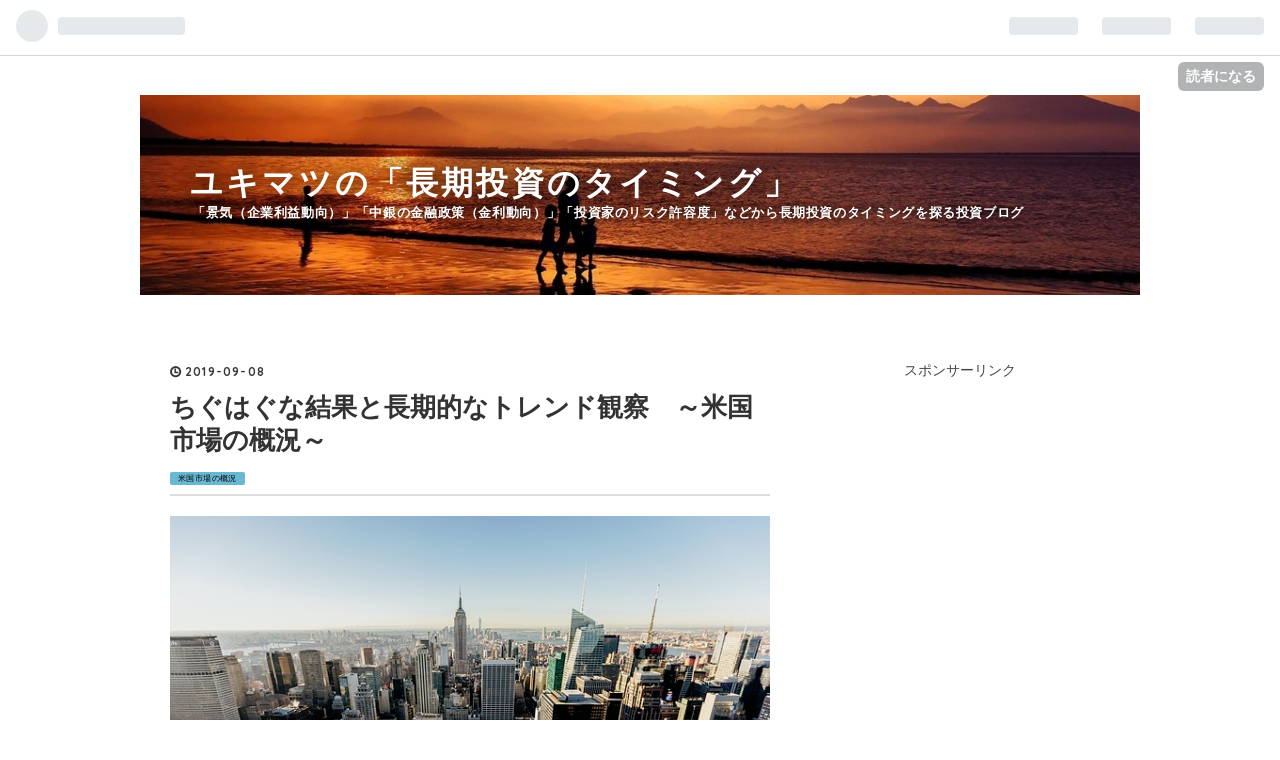

--- FILE ---
content_type: text/html; charset=utf-8
request_url: https://www.yukimatu-value.com/entry/2019/09/08/070000
body_size: 19623
content:
<!DOCTYPE html>
<html
  lang="ja"

data-admin-domain="//blog.hatena.ne.jp"
data-admin-origin="https://blog.hatena.ne.jp"
data-author="yukimatu-tousi"
data-avail-langs="ja en"
data-blog="yukimatu-tousi.hatenablog.jp"
data-blog-host="yukimatu-tousi.hatenablog.jp"
data-blog-is-public="1"
data-blog-name="ユキマツの「長期投資のタイミング」"
data-blog-owner="yukimatu-tousi"
data-blog-show-ads=""
data-blog-show-sleeping-ads=""
data-blog-uri="https://www.yukimatu-value.com/"
data-blog-uuid="10328749687238956307"
data-blogs-uri-base="https://www.yukimatu-value.com"
data-brand="pro"
data-data-layer="{&quot;hatenablog&quot;:{&quot;admin&quot;:{},&quot;analytics&quot;:{&quot;brand_property_id&quot;:&quot;&quot;,&quot;measurement_id&quot;:&quot;&quot;,&quot;non_sampling_property_id&quot;:&quot;&quot;,&quot;property_id&quot;:&quot;UA-98349380-1&quot;,&quot;separated_property_id&quot;:&quot;UA-29716941-25&quot;},&quot;blog&quot;:{&quot;blog_id&quot;:&quot;10328749687238956307&quot;,&quot;content_seems_japanese&quot;:&quot;true&quot;,&quot;disable_ads&quot;:&quot;custom_domain&quot;,&quot;enable_ads&quot;:&quot;false&quot;,&quot;enable_keyword_link&quot;:&quot;false&quot;,&quot;entry_show_footer_related_entries&quot;:&quot;false&quot;,&quot;force_pc_view&quot;:&quot;false&quot;,&quot;is_public&quot;:&quot;true&quot;,&quot;is_responsive_view&quot;:&quot;false&quot;,&quot;is_sleeping&quot;:&quot;false&quot;,&quot;lang&quot;:&quot;ja&quot;,&quot;name&quot;:&quot;\u30e6\u30ad\u30de\u30c4\u306e\u300c\u9577\u671f\u6295\u8cc7\u306e\u30bf\u30a4\u30df\u30f3\u30b0\u300d&quot;,&quot;owner_name&quot;:&quot;yukimatu-tousi&quot;,&quot;uri&quot;:&quot;https://www.yukimatu-value.com/&quot;},&quot;brand&quot;:&quot;pro&quot;,&quot;page_id&quot;:&quot;entry&quot;,&quot;permalink_entry&quot;:{&quot;author_name&quot;:&quot;yukimatu-tousi&quot;,&quot;categories&quot;:&quot;\u7c73\u56fd\u5e02\u5834\u306e\u6982\u6cc1&quot;,&quot;character_count&quot;:3605,&quot;date&quot;:&quot;2019-09-08&quot;,&quot;entry_id&quot;:&quot;26006613423444762&quot;,&quot;first_category&quot;:&quot;\u7c73\u56fd\u5e02\u5834\u306e\u6982\u6cc1&quot;,&quot;hour&quot;:&quot;7&quot;,&quot;title&quot;:&quot;\u3061\u3050\u306f\u3050\u306a\u7d50\u679c\u3068\u9577\u671f\u7684\u306a\u30c8\u30ec\u30f3\u30c9\u89b3\u5bdf\u3000\uff5e\u7c73\u56fd\u5e02\u5834\u306e\u6982\u6cc1\uff5e&quot;,&quot;uri&quot;:&quot;https://www.yukimatu-value.com/entry/2019/09/08/070000&quot;},&quot;pro&quot;:&quot;pro&quot;,&quot;router_type&quot;:&quot;blogs&quot;}}"
data-device="pc"
data-dont-recommend-pro="false"
data-global-domain="https://hatena.blog"
data-globalheader-color="b"
data-globalheader-type="pc"
data-has-touch-view="1"
data-help-url="https://help.hatenablog.com"
data-page="entry"
data-parts-domain="https://hatenablog-parts.com"
data-plus-available="1"
data-pro="true"
data-router-type="blogs"
data-sentry-dsn="https://03a33e4781a24cf2885099fed222b56d@sentry.io/1195218"
data-sentry-environment="production"
data-sentry-sample-rate="0.1"
data-static-domain="https://cdn.blog.st-hatena.com"
data-version="ce040fcbad0d42a5e1cae88990dad0"




  data-initial-state="{}"

  >
  <head prefix="og: http://ogp.me/ns# fb: http://ogp.me/ns/fb# article: http://ogp.me/ns/article#">

  

  

  


  

  <meta name="robots" content="max-image-preview:large" />


  <meta charset="utf-8"/>
  <meta http-equiv="X-UA-Compatible" content="IE=7; IE=9; IE=10; IE=11" />
  <title>ちぐはぐな結果と長期的なトレンド観察　～米国市場の概況～ - ユキマツの「長期投資のタイミング」</title>

  
  <link rel="canonical" href="https://www.yukimatu-value.com/entry/2019/09/08/070000"/>



  

<meta itemprop="name" content="ちぐはぐな結果と長期的なトレンド観察　～米国市場の概況～ - ユキマツの「長期投資のタイミング」"/>

  <meta itemprop="image" content="https://cdn.image.st-hatena.com/image/scale/16359abd6c3ffbddf288c1dc3945e04d03c7d536/backend=imagemagick;version=1;width=1300/https%3A%2F%2Fcdn-ak.f.st-hatena.com%2Fimages%2Ffotolife%2Fy%2Fyukimatu-tousi%2F20190907%2F20190907172717.png"/>


  <meta property="og:title" content="ちぐはぐな結果と長期的なトレンド観察　～米国市場の概況～ - ユキマツの「長期投資のタイミング」"/>
<meta property="og:type" content="article"/>
  <meta property="og:url" content="https://www.yukimatu-value.com/entry/2019/09/08/070000"/>

  <meta property="og:image" content="https://cdn.image.st-hatena.com/image/scale/16359abd6c3ffbddf288c1dc3945e04d03c7d536/backend=imagemagick;version=1;width=1300/https%3A%2F%2Fcdn-ak.f.st-hatena.com%2Fimages%2Ffotolife%2Fy%2Fyukimatu-tousi%2F20190907%2F20190907172717.png"/>

<meta property="og:image:alt" content="ちぐはぐな結果と長期的なトレンド観察　～米国市場の概況～ - ユキマツの「長期投資のタイミング」"/>
    <meta property="og:description" content="先週の米国市場を 「米国株式の割安割高を判断する目安」 になると思われる指標などで概観してみます。" />
<meta property="og:site_name" content="ユキマツの「長期投資のタイミング」"/>

  <meta property="article:published_time" content="2019-09-07T22:00:00Z" />

    <meta property="article:tag" content="米国市場の概況" />
      <meta name="twitter:card"  content="summary_large_image" />
    <meta name="twitter:image" content="https://cdn.image.st-hatena.com/image/scale/16359abd6c3ffbddf288c1dc3945e04d03c7d536/backend=imagemagick;version=1;width=1300/https%3A%2F%2Fcdn-ak.f.st-hatena.com%2Fimages%2Ffotolife%2Fy%2Fyukimatu-tousi%2F20190907%2F20190907172717.png" />  <meta name="twitter:title" content="ちぐはぐな結果と長期的なトレンド観察　～米国市場の概況～ - ユキマツの「長期投資のタイミング」" />    <meta name="twitter:description" content="先週の米国市場を 「米国株式の割安割高を判断する目安」 になると思われる指標などで概観してみます。" />  <meta name="twitter:app:name:iphone" content="はてなブログアプリ" />
  <meta name="twitter:app:id:iphone" content="583299321" />
  <meta name="twitter:app:url:iphone" content="hatenablog:///open?uri=https%3A%2F%2Fwww.yukimatu-value.com%2Fentry%2F2019%2F09%2F08%2F070000" />  <meta name="twitter:site" content="@yukimatu77" />
  
    <meta name="description" content="先週の米国市場を 「米国株式の割安割高を判断する目安」 になると思われる指標などで概観してみます。" />
    <meta name="google-site-verification" content="l6V1Ps8jWv1K7yf8EaYBocgcGf6c5NYb2NFJNCIw550" />
    <meta name="keywords" content="ユキマツ、バフェット指標、バフェット指数、CAPEレシオ、楽天・全世界株式インデックス・ファンド、楽天全世界株式インデックスファンド、楽天　全世界株式、1557" />


  
<script
  id="embed-gtm-data-layer-loader"
  data-data-layer-page-specific="{&quot;hatenablog&quot;:{&quot;blogs_permalink&quot;:{&quot;is_blog_sleeping&quot;:&quot;false&quot;,&quot;has_related_entries_with_elasticsearch&quot;:&quot;false&quot;,&quot;blog_afc_issued&quot;:&quot;false&quot;,&quot;entry_afc_issued&quot;:&quot;false&quot;,&quot;is_author_pro&quot;:&quot;true&quot;}}}"
>
(function() {
  function loadDataLayer(elem, attrName) {
    if (!elem) { return {}; }
    var json = elem.getAttribute(attrName);
    if (!json) { return {}; }
    return JSON.parse(json);
  }

  var globalVariables = loadDataLayer(
    document.documentElement,
    'data-data-layer'
  );
  var pageSpecificVariables = loadDataLayer(
    document.getElementById('embed-gtm-data-layer-loader'),
    'data-data-layer-page-specific'
  );

  var variables = [globalVariables, pageSpecificVariables];

  if (!window.dataLayer) {
    window.dataLayer = [];
  }

  for (var i = 0; i < variables.length; i++) {
    window.dataLayer.push(variables[i]);
  }
})();
</script>

<!-- Google Tag Manager -->
<script>(function(w,d,s,l,i){w[l]=w[l]||[];w[l].push({'gtm.start':
new Date().getTime(),event:'gtm.js'});var f=d.getElementsByTagName(s)[0],
j=d.createElement(s),dl=l!='dataLayer'?'&l='+l:'';j.async=true;j.src=
'https://www.googletagmanager.com/gtm.js?id='+i+dl;f.parentNode.insertBefore(j,f);
})(window,document,'script','dataLayer','GTM-P4CXTW');</script>
<!-- End Google Tag Manager -->











  <link rel="shortcut icon" href="https://www.yukimatu-value.com/icon/favicon">
<link rel="apple-touch-icon" href="https://www.yukimatu-value.com/icon/touch">
<link rel="icon" sizes="192x192" href="https://www.yukimatu-value.com/icon/link">

  

<link rel="alternate" type="application/atom+xml" title="Atom" href="https://www.yukimatu-value.com/feed"/>
<link rel="alternate" type="application/rss+xml" title="RSS2.0" href="https://www.yukimatu-value.com/rss"/>

  <link rel="alternate" type="application/json+oembed" href="https://hatena.blog/oembed?url=https%3A%2F%2Fwww.yukimatu-value.com%2Fentry%2F2019%2F09%2F08%2F070000&amp;format=json" title="oEmbed Profile of ちぐはぐな結果と長期的なトレンド観察　～米国市場の概況～"/>
<link rel="alternate" type="text/xml+oembed" href="https://hatena.blog/oembed?url=https%3A%2F%2Fwww.yukimatu-value.com%2Fentry%2F2019%2F09%2F08%2F070000&amp;format=xml" title="oEmbed Profile of ちぐはぐな結果と長期的なトレンド観察　～米国市場の概況～"/>
  
  <link rel="author" href="http://www.hatena.ne.jp/yukimatu-tousi/">

  

  
      <link rel="preload" href="http://cdn-ak.f.st-hatena.com/images/fotolife/y/yukimatu-tousi/20170425/20170425132343.jpg" as="image"/>
      <link rel="preload" href="https://cdn-ak.f.st-hatena.com/images/fotolife/y/yukimatu-tousi/20190907/20190907172717.png" as="image"/>


  
    
<link rel="stylesheet" type="text/css" href="https://cdn.blog.st-hatena.com/css/blog.css?version=ce040fcbad0d42a5e1cae88990dad0"/>

    
  <link rel="stylesheet" type="text/css" href="https://usercss.blog.st-hatena.com/blog_style/10328749687238956307/820c9caa8634b62c18daa91265822286cb20e9d9"/>
  
  

  

  
<script> </script>

  
<style>
  div#google_afc_user,
  div.google-afc-user-container,
  div.google_afc_image,
  div.google_afc_blocklink {
      display: block !important;
  }
</style>


  

  
    <script type="application/ld+json">{"@context":"http://schema.org","@type":"Article","dateModified":"2019-09-08T10:00:43+09:00","datePublished":"2019-09-08T07:00:00+09:00","description":"先週の米国市場を 「米国株式の割安割高を判断する目安」 になると思われる指標などで概観してみます。","headline":"ちぐはぐな結果と長期的なトレンド観察 ～米国市場の概況～","image":["https://cdn-ak.f.st-hatena.com/images/fotolife/y/yukimatu-tousi/20190907/20190907172717.png"],"mainEntityOfPage":{"@id":"https://www.yukimatu-value.com/entry/2019/09/08/070000","@type":"WebPage"}}</script>

  

  <style>

.footer-action-wrapper{display:none;}
 /*↑はてなブログを始めよう等の非表示*/

.touch-item-list{display:none;}
 /*↑はてなブログ開発ブログ等のリンクの非表示*/

.search-box{display:none;}

/*↑検索ボックスのの非表示*/

</style>
<script async src="//pagead2.googlesyndication.com/pagead/js/adsbygoogle.js"></script>
<script>
  (adsbygoogle = window.adsbygoogle || []).push({
    google_ad_client: "ca-pub-2950705991486945",
    enable_page_level_ads: true
  });
</script>

</head>

  <body class="page-entry header-image-enable enable-bottom-editarea category-米国市場の概況 globalheader-ng-enabled">
    

<div id="globalheader-container"
  data-brand="hatenablog"
  
  >
  <iframe id="globalheader" height="37" frameborder="0" allowTransparency="true"></iframe>
</div>


  
  
  
    <nav class="
      blog-controlls
      
    ">
      <div class="blog-controlls-blog-icon">
        <a href="https://www.yukimatu-value.com/">
          <img src="https://cdn.image.st-hatena.com/image/square/f9af768fcd2a4f5fd766dd05fa7874b798dbea3d/backend=imagemagick;height=128;version=1;width=128/https%3A%2F%2Fcdn.user.blog.st-hatena.com%2Fcustom_blog_icon%2F135122681%2F1514242700593067" alt="ユキマツの「長期投資のタイミング」"/>
        </a>
      </div>
      <div class="blog-controlls-title">
        <a href="https://www.yukimatu-value.com/">ユキマツの「長期投資のタイミング」</a>
      </div>
      <a href="https://blog.hatena.ne.jp/yukimatu-tousi/yukimatu-tousi.hatenablog.jp/subscribe?utm_source=blogs_topright_button&amp;utm_campaign=subscribe_blog&amp;utm_medium=button" class="blog-controlls-subscribe-btn test-blog-header-controlls-subscribe">
        読者になる
      </a>
    </nav>
  

  <div id="container">
    <div id="container-inner">
      <header id="blog-title" data-brand="hatenablog">
  <div id="blog-title-inner" style="background-image: url('http://cdn-ak.f.st-hatena.com/images/fotolife/y/yukimatu-tousi/20170425/20170425132343.jpg'); background-position: center -354px;">
    <div id="blog-title-content">
      <h1 id="title"><a href="https://www.yukimatu-value.com/">ユキマツの「長期投資のタイミング」</a></h1>
      
        <h2 id="blog-description"> 「景気（企業利益動向）」「中銀の金融政策（金利動向）」「投資家のリスク許容度」などから長期投資のタイミングを探る投資ブログ</h2>
      
    </div>
  </div>
</header>

      

      
      




<div id="content" class="hfeed"
  
  >
  <div id="content-inner">
    <div id="wrapper">
      <div id="main">
        <div id="main-inner">
          

          



          
  
  <!-- google_ad_section_start -->
  <!-- rakuten_ad_target_begin -->
  
  
  

  

  
    
      
        <article class="entry hentry test-hentry js-entry-article date-first autopagerize_page_element chars-200 words-100 mode-html entry-odd" id="entry-26006613423444762" data-keyword-campaign="" data-uuid="26006613423444762" data-publication-type="entry">
  <div class="entry-inner">
    <header class="entry-header">
  
    <div class="date entry-date first">
    <a href="https://www.yukimatu-value.com/archive/2019/09/08" rel="nofollow">
      <time datetime="2019-09-07T22:00:00Z" title="2019-09-07T22:00:00Z">
        <span class="date-year">2019</span><span class="hyphen">-</span><span class="date-month">09</span><span class="hyphen">-</span><span class="date-day">08</span>
      </time>
    </a>
      </div>
  <h1 class="entry-title">
  <a href="https://www.yukimatu-value.com/entry/2019/09/08/070000" class="entry-title-link bookmark">ちぐはぐな結果と長期的なトレンド観察　～米国市場の概況～</a>
</h1>

  
  

  <div class="entry-categories categories">
    
    <a href="https://www.yukimatu-value.com/archive/category/%E7%B1%B3%E5%9B%BD%E5%B8%82%E5%A0%B4%E3%81%AE%E6%A6%82%E6%B3%81" class="entry-category-link category-米国市場の概況">米国市場の概況</a>
    
  </div>


  

  

</header>

    


    <div class="entry-content hatenablog-entry">
  
    <p><img class="hatena-fotolife" title="f:id:yukimatu-tousi:20190907172717p:plain" src="https://cdn-ak.f.st-hatena.com/images/fotolife/y/yukimatu-tousi/20190907/20190907172717.png" alt="f:id:yukimatu-tousi:20190907172717p:plain" /></p>
<p>先週の米国市場を</p>
<p><strong>「米国株式の割安割高を判断する目安」</strong></p>
<p>になると思われる指標などで概観してみます。</p>


<h3><span style="color: #2196f3;">ごく簡単な米国市場の概観</span></h3>
<p><span style="color: #dd830c;">＜先週のS&amp;P500＞</span></p>
<p><img class="hatena-fotolife" title="f:id:yukimatu-tousi:20190907172759p:plain" src="https://cdn-ak.f.st-hatena.com/images/fotolife/y/yukimatu-tousi/20190907/20190907172759.png" alt="f:id:yukimatu-tousi:20190907172759p:plain" /></p>
<p><span style="font-size: 80%;">※出所：<a href="https://jp.investing.com/indices/us-spx-500">米S&amp;P 500インデックス（SPX - Investing.com</a></span></p>
<p>9.6は「<strong>2979</strong>」。前週末比「<strong>＋1</strong><strong>.8</strong><strong>％</strong>」。</p>
<p>2019年8月末は「2926」だったので、9月月間では「<strong>＋1.8</strong><strong>％</strong>」。</p>
<p>2018年末は「2507」で、今年は「＋18.8％」。</p>
<p>最高値は2019年7月の「3028」で今は高値から「<strong>－1.6</strong><strong>％</strong>」の水準。</p>
<p><span style="color: #dd830c;">＜先週の米国10年国債利回り＞</span></p>
<p><img class="hatena-fotolife" title="f:id:yukimatu-tousi:20190907173037p:plain" src="https://cdn-ak.f.st-hatena.com/images/fotolife/y/yukimatu-tousi/20190907/20190907173037.png" alt="f:id:yukimatu-tousi:20190907173037p:plain" /></p>
<p><span style="font-size: 80%;">※出所：<a href="https://jp.investing.com/rates-bonds/u.s.-10-year-bond-yield">米国 10年 | 米国 10年 債券利回り</a></span></p>
<p>9.6は「<span style="color: #286f2c;"><strong>1.56％</strong></span>」。前週末は「1.50％」だったので週間で利回りは大きめに上昇。</p>
<p>昨年末は「<strong>2.69％</strong>」で今年は1％以上利回りが低下。</p>
<p>2018年で最も高かったのは10月の「3.26％」。<span style="color: #2196f3;"><br /></span></p>
<p>低かったのは1月の「2.42％」。</p>
<p>2018年の平均値は「2.91％」。</p>
<h3><span style="color: #2196f3;">定点観測</span></h3>
<p>以下の4つで定点観測してみます。</p>
<blockquote>
<p>★<a href="http://www.yukimatu-value.com/entry/2017/04/26/130904">恐怖指数</a>＜米国市場。S&amp;P500の変動性＞</p>
<p>★<a href="http://www.yukimatu-value.com/entry/2017/06/04/070000">ジャンク債スプレッド</a>＜米国市場。クレジットスプレッドの一つ＞</p>
<p>★<a href="http://www.yukimatu-value.com/entry/2017/07/06/070000">S&amp;P500のPBR</a>＜米国の代表的な株価指数のPBR＞</p>
<p>★<a href="http://www.yukimatu-value.com/entry/2017/06/09/070000">米国バフェット指標 </a>＜米国の時価総額÷米国の名目GDP＞</p>
</blockquote>
<h3><span style="color: #2196f3;">恐怖指数</span></h3>
<p><strong>＜ここ1年＞</strong></p>
<p><img class="hatena-fotolife" title="f:id:yukimatu-tousi:20190907173218p:plain" src="https://cdn-ak.f.st-hatena.com/images/fotolife/y/yukimatu-tousi/20190907/20190907173218.png" alt="f:id:yukimatu-tousi:20190907173218p:plain" /></p>
<p><strong>＜先週＞</strong></p>
<p><img class="hatena-fotolife" title="f:id:yukimatu-tousi:20190907173149p:plain" src="https://cdn-ak.f.st-hatena.com/images/fotolife/y/yukimatu-tousi/20190907/20190907173149.png" alt="f:id:yukimatu-tousi:20190907173149p:plain" /><span style="font-size: 80%;">※出所：<a href="https://jp.investing.com/indices/volatility-s-p-500">S&amp;P 500 VIXインデックス</a></span></p>
<p>9.6は「<span style="color: #d32f2f;">15.00</span>」。前週の「18.98」より大幅低下。</p>
<p>水準としては長期平均（「<strong>19.3</strong>」）付近、米国の市場心理は</p>
<p><strong>やや安心？</strong></p>
<p>と推測。</p>
<p>目安の「30」以下であり、株価は割安ではなさそう。</p>
<blockquote>
<p>※参考：2018年以降の高い値（概算値）</p>
<p>・2018.2月：「50」</p>
<p>・2018.10月：「29」</p>
<p>・2018.12月：「36」</p>
<p>・2019.5月：「23」</p>
<p>・2019.8月：「25」</p>
</blockquote>
<p>＜恐怖指数について詳しくはコチラ↓＞</p>
<p><iframe title="動揺（高揚）する投資家心理を映す鏡「恐怖指数」 - ユキマツの「長期投資のタイミング」" src="https://hatenablog-parts.com/embed?url=http%3A%2F%2Fwww.yukimatu-value.com%2Fentry%2F2017%2F04%2F26%2F130904" frameborder="0" scrolling="no"></iframe><a href="http://www.yukimatu-value.com/entry/2017/04/26/130904">www.yukimatu-value.com</a><br /> スポンサーリンク</p>
<p><br />
<script async="" src="//pagead2.googlesyndication.com/pagead/js/adsbygoogle.js"></script>
 <ins class="adsbygoogle" style="display: inline-block; width: 336px; height: 280px;" data-ad-client="ca-pub-2950705991486945" data-ad-slot="3925108519"> </ins>
<script>// <![CDATA[
(adsbygoogle = window.adsbygoogle || []).push({});
// ]]></script>
<br /> ★ブログランキング参加中！ <a href="//stock.blogmura.com/americastock/ranking.html"><img src="//stock.blogmura.com/americastock/img/americastock88_31.gif" alt="にほんブログ村 株ブログ 米国株へ" width="88" height="31" border="0" /></a> </p>
<h3><span style="color: #2196f3;">ジャンク債スプレッド</span></h3>
<h4>ジャンク債スプレッドとは</h4>
<blockquote>
<p>①ジャンク債スプレッド</p>
<p>＝<strong>米国のハイ・イールド債の利回り－米国債（10年物）の利回り</strong></p>
<p>②ジャンク債スプレッドが大きい⇒株式は割安傾向</p>
<p>③ジャンク債スプレッドが小さい⇒株式は割高傾向</p>
<p>④★平均値（幾何平均）：3.0</p>
<p>　★中央値：2.9</p>
<p>＜期間：1996.12月~2019.8月の月末＞</p>
</blockquote>
<h4>推移グラフと現在の状況判断</h4>
<p><img class="hatena-fotolife" title="f:id:yukimatu-tousi:20190406154726p:plain" src="https://cdn-ak.f.st-hatena.com/images/fotolife/y/yukimatu-tousi/20190406/20190406154726.png" alt="f:id:yukimatu-tousi:20190406154726p:plain" /><span style="font-size: 80%;">※出所：◎<a href="https://fred.stlouisfed.org/series/BAMLH0A1HYBBEY">St. Louis Fed</a>◎<a href="https://jp.investing.com/rates-bonds/u.s.-10-year-bond-yield">米国 10年 債券利回り</a>のデータより管理者作成　※期間：1996.12月末~2019.3月末</span></p>
<p>9.5時点のジャンク債スプレッドは「<span style="color: #d32f2f; font-size: 150%;"><strong>2.3</strong></span>」で、前週の「2.4」より低下。</p>
<p>※ジャンク債利回り「<span style="color: #286f2c;"><strong>3.83</strong></span>％」、米国債（10年物）の利回り「<span style="color: #286f2c;"><strong>1.57</strong></span>％」</p>
<p>スプレッドは長期平均「3.0」より小さく、投資家心理は<strong>やや安心？</strong>か。</p>
<p>株価水準としては</p>
<blockquote>
<p>やや割高？</p>
</blockquote>
<p>と推測。</p>
<p><strong>＜最近の推移＞</strong></p>
<p><img class="hatena-fotolife" title="f:id:yukimatu-tousi:20190907223117p:plain" src="https://cdn-ak.f.st-hatena.com/images/fotolife/y/yukimatu-tousi/20190907/20190907223117.png" alt="f:id:yukimatu-tousi:20190907223117p:plain" /></p>
<p><span style="font-size: 80%;">※出所：◎<a href="https://fred.stlouisfed.org/series/BAMLH0A1HYBBEY">St. Louis Fed</a>◎<a href="https://jp.investing.com/rates-bonds/u.s.-10-year-bond-yield">米国 10年 債券利回り</a>のデータより月末値で作成　※期間：2016.1月~2018.9月（9月は5日時点）</span></p>
<p>＜ジャンク債スプレッドについて詳しくはコチラ↓＞<br /><iframe title="【ジャンク債スプレッド】で探る株式の割安、割高 - ユキマツの「長期投資のタイミング」" src="https://hatenablog-parts.com/embed?url=http%3A%2F%2Fwww.yukimatu-value.com%2Fentry%2F2017%2F06%2F04%2F070000" frameborder="0" scrolling="no"></iframe><a href="http://www.yukimatu-value.com/entry/2017/06/04/070000">www.yukimatu-value.com</a></p>
<h3><span style="color: #2196f3;">S&amp;P500のPBR</span></h3>
<p><img class="hatena-fotolife" title="f:id:yukimatu-tousi:20190907223157p:plain" src="https://cdn-ak.f.st-hatena.com/images/fotolife/y/yukimatu-tousi/20190907/20190907223157.png" alt="f:id:yukimatu-tousi:20190907223157p:plain" /></p>
<p><span style="font-size: 80%;">※出所：<a href="http://www.multpl.com/s-p-500-price-to-book">S&amp;P 500 Price to Book Value</a></span></p>
<p>1999年末～直近のS&amp;P500のPBRの推移です。</p>
<p>9.6時点の推計値は「<span style="color: #d32f2f;"><strong>3.43</strong></span>」。前週の「3.37」より大きめに上昇。</p>
<p>引き続き近年では高水準。</p>
<p>★ITバブルの頃のピーク（<strong>5.06</strong>）</p>
<p>より小さく</p>
<p>★サブプライムバブルの頃のピーク（<strong>2.91</strong>）</p>
<p>は上回る水準。</p>
<p>長期平均の「<strong>2.80</strong>」は上回っており、現在は</p>
<blockquote>
<p><strong>割安な水準ではなさそう</strong></p>
</blockquote>
<p>です。</p>
<p><img class="hatena-fotolife" title="f:id:yukimatu-tousi:20190907223216p:plain" src="https://cdn-ak.f.st-hatena.com/images/fotolife/y/yukimatu-tousi/20190907/20190907223216.png" alt="f:id:yukimatu-tousi:20190907223216p:plain" /></p>
<p><span style="font-size: 80%;"><span style="color: #3d3f44; font-family: 'Helvetica Neue', Helvetica, Arial, 'ヒラギノ角ゴ Pro W3', 'Hiragino Kaku Gothic Pro', メイリオ, Meiryo, 'ＭＳ Ｐゴシック', 'MS PGothic', sans-serif; font-style: normal; font-variant-ligatures: normal; font-variant-caps: normal; font-weight: normal; letter-spacing: normal; orphans: 2; text-align: start; text-indent: 0px; text-transform: none; white-space: normal; widows: 2; word-spacing: 0px; -webkit-text-stroke-width: 0px; background-color: #ffffff; float: none; display: inline !important;">※出所：</span><a style="color: #8bc8e1; font-family: 'Helvetica Neue', Helvetica, Arial, 'ヒラギノ角ゴ Pro W3', 'Hiragino Kaku Gothic Pro', メイリオ, Meiryo, 'ＭＳ Ｐゴシック', 'MS PGothic', sans-serif; font-style: normal; font-variant-ligatures: normal; font-variant-caps: normal; font-weight: normal; letter-spacing: normal; orphans: 2; text-align: start; text-indent: 0px; text-transform: none; white-space: normal; widows: 2; word-spacing: 0px; -webkit-text-stroke-width: 0px; background-color: #ffffff;" href="http://www.multpl.com/s-p-500-price-to-book">S&amp;P 500 Price to Book Value</a></span></p>
<p>＜S&amp;P500のPBRについて詳しくはコチラ↓＞</p>
<p><iframe title="S&amp;P500のPBRは「3.0」を超える水準＜2017.7月＞ - ユキマツの「長期投資のタイミング」" src="https://hatenablog-parts.com/embed?url=http%3A%2F%2Fwww.yukimatu-value.com%2Fentry%2F2017%2F07%2F06%2F070000" frameborder="0" scrolling="no"></iframe><a href="http://www.yukimatu-value.com/entry/2017/07/06/070000">www.yukimatu-value.com</a></p>
<h3><span style="color: #2196f3;">米国バフェット指標</span></h3>
<h4>米国バフェット指標とは</h4>
<blockquote>
<p>①米国バフェット指標＝米国の時価総額÷米国の名目ＧＤＰ</p>
<p>②米国株式の割安割高を判断する目安</p>
<p>③1995~2018年の各年末のデータから、</p>
<p>★平均値：1.26</p>
<p>★中央値：1.32</p>
<p>④近年の経験則の域を出ませんが</p>
<p>★1.05以下は株式は割安圏？</p>
<div>★1.40以上は株式は割高圏？ と推測</div>
<div>⑤米国の時価総額＝NYSE＋Nasdaqで計算</div>
</blockquote>
<h4>推移グラフと現在の状況判断</h4>
<div>
<p><img class="hatena-fotolife" title="f:id:yukimatu-tousi:20190119164934p:plain" src="https://cdn-ak.f.st-hatena.com/images/fotolife/y/yukimatu-tousi/20190119/20190119164934.png" alt="f:id:yukimatu-tousi:20190119164934p:plain" /><span style="font-size: 80%;">※出所：<a href="http://www.globalnote.jp/post-3751.html">グローバルノート</a>、<a href="https://www.world-exchanges.org/home/index.php/statistics/monthly-reports">WFE</a>のデータより管理者作成　※期間：1995年末~2018</span><span style="font-size: 80%;">年末<span style="font-size: 16px;"> </span></span></p>
</div>
<div>
<p><span style="color: #286f2c;">※7月のデータはまだ確認できず</span></p>
<p>米国の時価総額は2019年6月末で約「<strong><span style="color: #d32f2f;">35.9</span></strong>兆ドル」（前月末は「33.7兆ドル」）。</p>
<p>前月より大幅な増加。過去最高水準。</p>
<p>※過去最高は2018.8月の約「<strong><span style="color: #d32f2f;">36.2</span></strong>兆ドル」</p>
<p>2019年6月末の米国バフェット指標は「<span style="color: #d32f2f;"><strong>1.68</strong></span>」（前月末は「1.58」）。</p>
<p>現在、割高圏の目安「1.4」を上回っていると推測され、6月末時点の米国株式は</p>
<p><strong>割高圏？</strong></p>
<p>と推測。</p>
<p><img class="hatena-fotolife" title="f:id:yukimatu-tousi:20190720102906p:plain" src="https://cdn-ak.f.st-hatena.com/images/fotolife/y/yukimatu-tousi/20190720/20190720102906.png" alt="f:id:yukimatu-tousi:20190720102906p:plain" /></p>
<p><span style="font-size: 80%;">※データ出所：</span><span style="font-size: 80%;"><a href="https://www.world-exchanges.org/">https://www.world-exchanges.org/</a></span><span style="font-size: 80%;">、<a href="http://ecodb.net/country/US/imf_gdp.html">世界経済のネタ帳</a>のデータより作成</span></p>
</div>
<p><span style="font-size: 80%;">※2019年米国名目GDP：21.34</span><span style="font-size: 80%;">兆ドル（IMF推計）。2018年は20.49兆ドル</span></p>
<p>米国バフェット指標について詳しくはコチラ↓</p>
<p><iframe title="米国バフェット指標 - ユキマツの「長期投資のタイミング」" src="https://hatenablog-parts.com/embed?url=http%3A%2F%2Fwww.yukimatu-value.com%2Fentry%2F2017%2F06%2F09%2F070000" frameborder="0" scrolling="no"></iframe><a href="http://www.yukimatu-value.com/entry/2017/06/09/070000">www.yukimatu-value.com</a></p>
<h3><span style="color: #2196f3;">現時点での米国市場の割高割安、4つの指標からの推測、まとめ</span></h3>
<p>あくまで経験的な判断ですが、現時点で各指標が示唆する株式の割安、割高の判断をまとめます。</p>
<blockquote>
<p>★<a href="http://www.yukimatu-value.com/entry/2017/04/26/130904">恐怖指数</a>⇒割安ではなさそう</p>
<p>★<a href="http://www.yukimatu-value.com/entry/2017/06/04/070000">ジャンク債スプレッド</a>⇒<span style="color: #286f2c;">やや割高</span>？（割安ではなさそう）</p>
<p>★<a href="http://www.yukimatu-value.com/entry/2017/07/06/070000">S&amp;P500のPBR</a>⇒割安ではなさそう</p>
<p> ★<a href="http://www.yukimatu-value.com/entry/2017/06/09/070000">米国バフェット指標 </a>⇒割高圏？</p>
</blockquote>
<p>総合的に判断すると、わたしは米国株式は</p>
<p><strong><span style="color: #d32f2f;">割高？</span></strong></p>
<p>と推測。</p>
<p>現時点での米国株の長期投資のタイミングとしては</p>
<blockquote>
<p>①リスク資産の資産配分が大きくなりすぎていれば、所定の配分に戻す</p>
<p>②資産配分において、株式の配分比率を減らす</p>
<p>③資産配分において、現金の配分比率を増やす</p>
<p>④長期投資を一時やめる（投資をやめる機会を探している場合）</p>
</blockquote>
<p>のに適す時期だと考えています。単なる経験則ですが。</p>
<p><span style="color: #2196f3;">※概ね10年以上を想定した長期投資に関する一つの判断です。短期、中期的な投資には役立たない可能性が高いです</span></p>
<p><span style="color: #2196f3;">※基本的にできるだけ「割高な時期に株を売り、割安な時期に株を買う」という判断に基づいています</span></p>
<p><span style="color: #2196f3;">※単なる個人の感想です。未来は誰にも予知できません。投資は自己判断、自己責任で  </span></p>
<h3><span style="color: #2196f3;">ITバブル、サブプライムバブル、現在のデータ比較</span></h3>
<blockquote>
<p><span style="font-size: 80%;">※表のデータ出所　・世界のバフェット指標：<a href="http://www.globalnote.jp/">GLOBAL NOTE</a>、</span><span style="font-size: 80%;"><a href="https://www.world-exchanges.org/">https://www.world-exchanges.org/</a>　</span><span style="font-size: 80%;">・OECD景気先行指数：<a href="https://data.oecd.org/leadind/composite-leading-indicator-cli.htm">OECD Data</a>　・シラーPER：<a href="http://www.multpl.com/shiller-pe/">Shiller PE Ratio</a>　・失業率：</span><span style="font-size: 80%;"><a href="http://www.multpl.com/unemployment/">US Unemployment Rate</a>　</span><span style="font-size: 80%;">・実質経済成長率：</span><span style="font-size: 80%;"><a href="https://www.bea.gov/national/index.htm#gdp">BEA National Economic Accounts</a>　</span><span style="font-size: 80%;">・長短金利差：<a href="https://www.bloomberg.co.jp/markets/rates-bonds/government-bonds/us">米国債・金利 - Bloomberg</a>　・かい離率：<a href="https://jp.investing.com/indices/us-spx-500">米S&amp;P 500インデックス（SPX - Investing.com</a></span></p>
</blockquote>
<p><img class="hatena-fotolife" title="f:id:yukimatu-tousi:20190907223753p:plain" src="https://cdn-ak.f.st-hatena.com/images/fotolife/y/yukimatu-tousi/20190907/20190907223753.png" alt="f:id:yukimatu-tousi:20190907223753p:plain" /></p>
<p>引き続き割高っぽい米国株。</p>
<p>・恐怖指数：低くなってきました</p>
<p>・「S&amp;P500のPBR」「シラーPER」：高水準</p>
<p>・「長短金利差」：ほぼ0近辺</p>
<h3><span style="color: #2196f3;">おわりに</span></h3>
<p>米国の7月⇒8月の景気指標変化。</p>
<p>＜製造業＞</p>
<p>●ISM製造業購買担当者景気指数：51.2⇒49.1に大幅低下</p>
<p>●製造業PMI（マーク一イット）：50.4⇒50.3とわずかに低下</p>
<p>ある程度整合的。</p>
<p>＜非製造業＞</p>
<p>●ISM非製造業購買担当者景気指数：53.7⇒56.4に大きく上昇</p>
<p>●サービス業PMI：53.0⇒50.7に大きく低下</p>
<p>ちぐはぐな結果。</p>
<p>製造業に関してはそれなりに整合的な感じがしますが、非製造業に関しては、単月では二つの指標で結果に大きな差があり。</p>
<p>＜ISM非製造業購買担当者景気指数：2018.10月に直近ピーク＞</p>
<p><img class="hatena-fotolife" title="f:id:yukimatu-tousi:20190907225248p:plain" src="https://cdn-ak.f.st-hatena.com/images/fotolife/y/yukimatu-tousi/20190907/20190907225248.png" alt="f:id:yukimatu-tousi:20190907225248p:plain" /></p>
<p><span style="font-size: 80%;">※出所：<a href="https://jp.investing.com/economic-calendar/ism-non-manufacturing-pmi-176">https://jp.investing.com/economic-calendar/ism-non-manufacturing-pmi-176</a>より作成</span></p>
<p>＜サービス業PMI：2018.6月に直近ピーク＞</p>
<p><img class="hatena-fotolife" title="f:id:yukimatu-tousi:20190907225015p:plain" src="https://cdn-ak.f.st-hatena.com/images/fotolife/y/yukimatu-tousi/20190907/20190907225015.png" alt="f:id:yukimatu-tousi:20190907225015p:plain" /><span style="font-size: 80%;">※出所：<a href="https://jp.investing.com/economic-calendar/services-pmi-1062">アメリカ サービス業購買担当者景気指数</a>より作成</span></p>
<p>ただ長めの期間でみてみると、どちらかというと数値は下降傾向。</p>
<p>個人的にはまだ米国景気減速トレンドの見方を維持。</p>
<p>株価水準もかなり高そうな雰囲気。</p>
<p><span style="color: #dd830c;">こんな記事も</span></p>
<p><iframe class="embed-card embed-blogcard" style="display: block; width: 100%; height: 190px; max-width: 500px; margin: 10px 0px;" title="富裕層のポートフォリオ - ユキマツの「長期投資のタイミング」" src="https://hatenablog-parts.com/embed?url=http%3A%2F%2Fwww.yukimatu-value.com%2Fentry%2F2017%2F09%2F30%2F070000" frameborder="0" scrolling="no"></iframe><cite class="hatena-citation"><a href="http://www.yukimatu-value.com/entry/2017/09/30/070000">www.yukimatu-value.com</a></cite></p>
<p><iframe class="embed-card embed-blogcard" style="display: block; width: 100%; height: 190px; max-width: 500px; margin: 10px 0px;" title="時空をこえたメッセージ① 本多清六 - ユキマツの「長期投資のタイミング」" src="https://hatenablog-parts.com/embed?url=http%3A%2F%2Fwww.yukimatu-value.com%2Fentry%2F2017%2F05%2F10%2F150000" frameborder="0" scrolling="no"></iframe><cite class="hatena-citation"><a href="http://www.yukimatu-value.com/entry/2017/05/10/150000">www.yukimatu-value.com</a></cite></p>
<p><iframe class="embed-card embed-blogcard" style="display: block; width: 100%; height: 190px; max-width: 500px; margin: 10px 0px;" title="2016年以来の円高水準 - ユキマツの「長期投資のタイミング」" src="https://hatenablog-parts.com/embed?url=http%3A%2F%2Fwww.yukimatu-value.com%2Fentry%2F2019%2F08%2F28%2F070000" frameborder="0" scrolling="no"></iframe><cite class="hatena-citation"><a href="http://www.yukimatu-value.com/entry/2019/08/28/070000">www.yukimatu-value.com</a></cite></p>
    
    




    

  
</div>

    
  <footer class="entry-footer">
    
    <div class="entry-tags-wrapper">
  <div class="entry-tags">  </div>
</div>

    <p class="entry-footer-section track-inview-by-gtm" data-gtm-track-json="{&quot;area&quot;: &quot;finish_reading&quot;}">
  <span class="author vcard"><span class="fn" data-load-nickname="1" data-user-name="yukimatu-tousi" >yukimatu-tousi</span></span>
  <span class="entry-footer-time"><a href="https://www.yukimatu-value.com/entry/2019/09/08/070000"><time data-relative datetime="2019-09-07T22:00:00Z" title="2019-09-07T22:00:00Z" class="updated">2019-09-08 07:00</time></a></span>
  
  
  
    <span class="
      entry-footer-subscribe
      
    " data-test-blog-controlls-subscribe>
      <a href="https://blog.hatena.ne.jp/yukimatu-tousi/yukimatu-tousi.hatenablog.jp/subscribe?utm_source=blogs_entry_footer&amp;utm_campaign=subscribe_blog&amp;utm_medium=button">
        読者になる
      </a>
    </span>
  
</p>

    
  <div
    class="hatena-star-container"
    data-hatena-star-container
    data-hatena-star-url="https://www.yukimatu-value.com/entry/2019/09/08/070000"
    data-hatena-star-title="ちぐはぐな結果と長期的なトレンド観察　～米国市場の概況～"
    data-hatena-star-variant="profile-icon"
    data-hatena-star-profile-url-template="https://blog.hatena.ne.jp/{username}/"
  ></div>


    
<div class="social-buttons">
  
  
    <div class="social-button-item">
      <a href="https://b.hatena.ne.jp/entry/s/www.yukimatu-value.com/entry/2019/09/08/070000" class="hatena-bookmark-button" data-hatena-bookmark-url="https://www.yukimatu-value.com/entry/2019/09/08/070000" data-hatena-bookmark-layout="vertical-balloon" data-hatena-bookmark-lang="ja" title="この記事をはてなブックマークに追加"><img src="https://b.st-hatena.com/images/entry-button/button-only.gif" alt="この記事をはてなブックマークに追加" width="20" height="20" style="border: none;" /></a>
    </div>
  
  
    <div class="social-button-item">
      <div class="fb-share-button" data-layout="box_count" data-href="https://www.yukimatu-value.com/entry/2019/09/08/070000"></div>
    </div>
  
  
    
    
    <div class="social-button-item">
      <a
          class="entry-share-button entry-share-button-twitter test-share-button-twitter"
          href="https://x.com/intent/tweet?text=%E3%81%A1%E3%81%90%E3%81%AF%E3%81%90%E3%81%AA%E7%B5%90%E6%9E%9C%E3%81%A8%E9%95%B7%E6%9C%9F%E7%9A%84%E3%81%AA%E3%83%88%E3%83%AC%E3%83%B3%E3%83%89%E8%A6%B3%E5%AF%9F%E3%80%80%EF%BD%9E%E7%B1%B3%E5%9B%BD%E5%B8%82%E5%A0%B4%E3%81%AE%E6%A6%82%E6%B3%81%EF%BD%9E+-+%E3%83%A6%E3%82%AD%E3%83%9E%E3%83%84%E3%81%AE%E3%80%8C%E9%95%B7%E6%9C%9F%E6%8A%95%E8%B3%87%E3%81%AE%E3%82%BF%E3%82%A4%E3%83%9F%E3%83%B3%E3%82%B0%E3%80%8D&amp;url=https%3A%2F%2Fwww.yukimatu-value.com%2Fentry%2F2019%2F09%2F08%2F070000"
          title="X（Twitter）で投稿する"
        ></a>
    </div>
  
  
  
  
  
  
</div>

    

    <div class="customized-footer">
      

        

        
        
  <div class="entry-footer-html"><div style="text-align: center;">


<p>スポンサーリンク</p>
<script async src="//pagead2.googlesyndication.com/pagead/js/adsbygoogle.js"></script>
<!-- 大 -->
<ins class="adsbygoogle"
     style="display:inline-block;width:336px;height:280px"
     data-ad-client="ca-pub-2950705991486945"
     data-ad-slot="3925108519"></ins>
<script>
(adsbygoogle = window.adsbygoogle || []).push({});
</script>
</div>


      
    </div>
    

  </footer>

  </div>
</article>

      
      
    
  

  
  <!-- rakuten_ad_target_end -->
  <!-- google_ad_section_end -->
  
  
  
  <div class="pager pager-permalink permalink">
    
      
      <span class="pager-prev">
        <a href="https://www.yukimatu-value.com/entry/2019/09/08/170500" rel="prev">
          <span class="pager-arrow">&laquo; </span>
          【先週のS&amp;P500】  200日移動平均よりかな…
        </a>
      </span>
    
    
      
      <span class="pager-next">
        <a href="https://www.yukimatu-value.com/entry/2019/09/07/070000" rel="next">
          リスクオン＜香港・イギリス・米中＞　～…
          <span class="pager-arrow"> &raquo;</span>
        </a>
      </span>
    
  </div>


  



        </div>
      </div>

      <aside id="box1">
  <div id="box1-inner">
  </div>
</aside>

    </div><!-- #wrapper -->

    
<aside id="box2">
  
  <div id="box2-inner">
    
      
<div class="hatena-module hatena-module-html">
  <div class="hatena-module-body">
    <div style="text-align: center;">
スポンサーリンク
</div>
<div style="text-align: center;">
<script async src="//pagead2.googlesyndication.com/pagead/js/adsbygoogle.js"></script>
<!-- -->
<ins class="adsbygoogle"
     style="display:inline-block;width:336px;height:280px"
     data-ad-client="ca-pub-2950705991486945"
     data-ad-slot="3925108519"></ins>
<script>
(adsbygoogle = window.adsbygoogle || []).push({});
</script>
</div>
  </div>
</div>

    
      

<div class="hatena-module hatena-module-profile">
  <div class="hatena-module-title">
     
  </div>
  <div class="hatena-module-body">
    

    
    <span class="id">
      <a href="https://www.yukimatu-value.com/about" class="hatena-id-link"><span data-load-nickname="1" data-user-name="yukimatu-tousi">id:yukimatu-tousi</span></a>
      
  
  
    <a href="https://blog.hatena.ne.jp/-/pro?plus_via=blog_plus_badge&amp;utm_source=pro_badge&amp;utm_medium=referral&amp;utm_campaign=register_pro" title="はてなブログPro"><i class="badge-type-pro">はてなブログPro</i></a>
  


    </span>
    

    

    
    <div class="profile-description">
      <p>普段は日本中小型株のロングショートで生き延び、たまに長期投資。</p>

    </div>
    

    
      <div class="hatena-follow-button-box btn-subscribe js-hatena-follow-button-box"
  
  >

  <a href="#" class="hatena-follow-button js-hatena-follow-button">
    <span class="subscribing">
      <span class="foreground">読者です</span>
      <span class="background">読者をやめる</span>
    </span>
    <span class="unsubscribing" data-track-name="profile-widget-subscribe-button" data-track-once>
      <span class="foreground">読者になる</span>
      <span class="background">読者になる</span>
    </span>
  </a>
  <div class="subscription-count-box js-subscription-count-box">
    <i></i>
    <u></u>
    <span class="subscription-count js-subscription-count">
    </span>
  </div>
</div>

    

    
      <div class="hatena-follow-button-box">
        <a href="https://twitter.com/yukimatu77" title="X（Twitter）アカウント" class="btn-twitter" data-lang="ja">
          <img src="https://cdn.blog.st-hatena.com/images/theme/plofile-socialize-x.svg?version=ce040fcbad0d42a5e1cae88990dad0" alt="X">
          <span>
            @yukimatu77をフォロー
          </span>
        </a>
      </div>
    

    <div class="profile-about">
      <a href="https://www.yukimatu-value.com/about">このブログについて</a>
    </div>

  </div>
</div>

    
      
<div class="hatena-module hatena-module-html">
  <div class="hatena-module-body">
    <p><i class="blogicon-mail"></i> お問い合わせはこちらまで<br />
<a href="http://www.yukimatu-value.com/archive/category/%E3%81%8A%E5%95%8F%E3%81%84%E5%90%88%E3%82%8F%E3%81%9B" style="text-decoration: underline; font-weight: bold; color: #008080;">メールフォーム</a>
</p>

<p><i class="blogicon-mail"></i>カテゴリ分類から記事検索<br />
<a href="http://www.yukimatu-value.com/archive/category/%E3%82%AB%E3%83%86%E3%82%B4%E3%83%AA" style="text-decoration: underline; font-weight: bold; color: #008080;">カテゴリ</a>
</p>

  </div>
</div>

    
      <div class="hatena-module hatena-module-search-box">
  <div class="hatena-module-title">
     
  </div>
  <div class="hatena-module-body">
    <form class="search-form" role="search" action="https://www.yukimatu-value.com/search" method="get">
  <input type="text" name="q" class="search-module-input" value="" placeholder="記事を検索" required>
  <input type="submit" value="検索" class="search-module-button" />
</form>

  </div>
</div>

    
      
<div class="hatena-module hatena-module-html">
    <div class="hatena-module-title"> </div>
  <div class="hatena-module-body">
    <div style="text-align: center;">
【ランキングサイトはこちらからどうぞ！】

<br><br>
<a href="https://stock.blogmura.com/americastock/ranking/in?p_cid=10874206" target="_blank" ><img src="https://b.blogmura.com/stock/americastock/88_31.gif" width="88" height="31" border="0" alt="にほんブログ村 株ブログ 米国株へ" /></a><br /><a href="https://stock.blogmura.com/americastock/ranking/in?p_cid=10874206">にほんブログ村</a>

<br><br>
<a href="//blog.with2.net/link/?1907375:2349"><img title="株式長期投資ランキング" src="https://blog.with2.net/img/banner/c/banner_2/br_c_2349_2.gif"></a>
<br><br>
  </div>
</div>

    
      
<div class="hatena-module hatena-module-html">
  <div class="hatena-module-body">
    <div style="text-align: center;">
【ブログ村】
</div>
<br><br>
<div id='inner_space'></div><script type='text/javascript' src='//blogparts.blogmura.com/pts/js/parts_view.js' charset='UTF-8'></script><script type='text/javascript'>parts(1554845,"FFFFFF","300","001eff",600000,"38","3964","p_arrivalitem","http://www.yukimatu-value.com/", 2, 1, "F7F7F7", "001eff");</script>
  </div>
</div>

    
      
<div class="hatena-module hatena-module-html">
    <div class="hatena-module-title"> </div>
  <div class="hatena-module-body">
    <div style="text-align: center;">
【カテゴリ】
</div>
  </div>
</div>

    
      

<div class="hatena-module hatena-module-category">
  <div class="hatena-module-title">
     
  </div>
  <div class="hatena-module-body">
    <ul class="hatena-urllist">
      
        <li>
          <a href="https://www.yukimatu-value.com/archive/category/%E6%97%A5%E6%9C%AC%E5%B8%82%E5%A0%B4%E3%81%AE%E6%A6%82%E6%B3%81" class="category-日本市場の概況">
            日本市場の概況 (441)
          </a>
        </li>
      
        <li>
          <a href="https://www.yukimatu-value.com/archive/category/%E7%B1%B3%E5%9B%BD%E5%B8%82%E5%A0%B4%E3%81%AE%E6%A6%82%E6%B3%81" class="category-米国市場の概況">
            米国市場の概況 (433)
          </a>
        </li>
      
        <li>
          <a href="https://www.yukimatu-value.com/archive/category/FRB%E8%B3%87%E7%94%A3%E3%80%80%E7%AD%89" class="category-FRB資産-等">
            FRB資産　等 (204)
          </a>
        </li>
      
        <li>
          <a href="https://www.yukimatu-value.com/archive/category/%E7%B1%B3%E5%9B%BD%E5%B8%82%E5%A0%B4%E3%80%80%E6%A0%AA%E5%BC%8F%E3%81%AE%E5%89%B2%E5%AE%89%E5%89%B2%E9%AB%98" class="category-米国市場-株式の割安割高">
            米国市場　株式の割安割高 (169)
          </a>
        </li>
      
        <li>
          <a href="https://www.yukimatu-value.com/archive/category/%E5%85%A8%E4%B8%96%E7%95%8C%E3%80%80%E6%A0%AA%E5%BC%8F%E3%81%AE%E5%89%B2%E5%AE%89%E5%89%B2%E9%AB%98" class="category-全世界-株式の割安割高">
            全世界　株式の割安割高 (111)
          </a>
        </li>
      
        <li>
          <a href="https://www.yukimatu-value.com/archive/category/%E6%8A%95%E8%B3%87%E9%9B%91%E8%A8%98" class="category-投資雑記">
            投資雑記 (100)
          </a>
        </li>
      
        <li>
          <a href="https://www.yukimatu-value.com/archive/category/%E9%81%8B%E7%94%A8%E7%8A%B6%E6%B3%81" class="category-運用状況">
            運用状況 (85)
          </a>
        </li>
      
        <li>
          <a href="https://www.yukimatu-value.com/archive/category/%E6%97%A5%E6%9C%AC%E5%B8%82%E5%A0%B4%E3%80%80%E6%A0%AA%E5%BC%8F%E3%81%AE%E5%89%B2%E5%AE%89%E5%89%B2%E9%AB%98" class="category-日本市場-株式の割安割高">
            日本市場　株式の割安割高 (70)
          </a>
        </li>
      
        <li>
          <a href="https://www.yukimatu-value.com/archive/category/%E9%80%B1%E6%AC%A1%E3%80%80%E3%81%82%E3%82%8C%E3%81%93%E3%82%8C" class="category-週次-あれこれ">
            週次　あれこれ (66)
          </a>
        </li>
      
        <li>
          <a href="https://www.yukimatu-value.com/archive/category/%E4%B8%AD%E5%A4%AE%E9%8A%80%E8%A1%8C" class="category-中央銀行">
            中央銀行 (57)
          </a>
        </li>
      
        <li>
          <a href="https://www.yukimatu-value.com/archive/category/%E9%9B%91%E8%A8%98" class="category-雑記">
            雑記 (35)
          </a>
        </li>
      
        <li>
          <a href="https://www.yukimatu-value.com/archive/category/%E3%82%82%E3%81%97%E3%82%82%E3%81%AE%E5%86%86%E6%9A%B4%E8%90%BD" class="category-もしもの円暴落">
            もしもの円暴落 (35)
          </a>
        </li>
      
        <li>
          <a href="https://www.yukimatu-value.com/archive/category/%E3%83%AA%E3%83%BC%E3%83%88" class="category-リート">
            リート (31)
          </a>
        </li>
      
        <li>
          <a href="https://www.yukimatu-value.com/archive/category/%E5%88%A9%E5%9B%9E%E3%82%8A%E7%A2%BA%E8%AA%8D" class="category-利回り確認">
            利回り確認 (29)
          </a>
        </li>
      
        <li>
          <a href="https://www.yukimatu-value.com/archive/category/%E6%99%AF%E6%B0%97" class="category-景気">
            景気 (27)
          </a>
        </li>
      
        <li>
          <a href="https://www.yukimatu-value.com/archive/category/%E9%95%B7%E6%9C%9F%E6%8A%95%E8%B3%87%E3%81%AB%E9%81%A9%E3%81%97%E3%81%9D%E3%81%86%E3%81%AA%E5%9B%BD%E3%81%AE%E9%81%B8%E5%AE%9A%E4%BD%9C%E6%A5%AD" class="category-長期投資に適しそうな国の選定作業">
            長期投資に適しそうな国の選定作業 (27)
          </a>
        </li>
      
        <li>
          <a href="https://www.yukimatu-value.com/archive/category/%E6%99%82%E7%A9%BA%E3%82%92%E3%81%93%E3%81%88%E3%81%9F%E3%83%A1%E3%83%83%E3%82%BB%E3%83%BC%E3%82%B8" class="category-時空をこえたメッセージ">
            時空をこえたメッセージ (24)
          </a>
        </li>
      
        <li>
          <a href="https://www.yukimatu-value.com/archive/category/%E6%A0%AA%E4%BE%A1%E6%B0%B4%E6%BA%96%E3%81%A8%E6%99%AF%E6%B0%97" class="category-株価水準と景気">
            株価水準と景気 (21)
          </a>
        </li>
      
        <li>
          <a href="https://www.yukimatu-value.com/archive/category/%E7%82%BA%E6%9B%BF%E3%81%AE%E5%89%B2%E5%AE%89%E5%89%B2%E9%AB%98" class="category-為替の割安割高">
            為替の割安割高 (20)
          </a>
        </li>
      
        <li>
          <a href="https://www.yukimatu-value.com/archive/category/%E4%B8%AD%E6%9C%9F%E6%8A%95%E8%B3%87%E3%81%AE%E3%82%BF%E3%82%A4%E3%83%9F%E3%83%B3%E3%82%B0" class="category-中期投資のタイミング">
            中期投資のタイミング (20)
          </a>
        </li>
      
        <li>
          <a href="https://www.yukimatu-value.com/archive/category/%E3%81%9D%E3%82%82%E3%81%9D%E3%82%82%E6%8A%95%E8%B3%87%E3%81%A8%E3%81%AF%E4%BD%95%E3%81%8B" class="category-そもそも投資とは何か">
            そもそも投資とは何か (16)
          </a>
        </li>
      
        <li>
          <a href="https://www.yukimatu-value.com/archive/category/%E4%B8%AD%E5%9B%BD" class="category-中国">
            中国 (15)
          </a>
        </li>
      
        <li>
          <a href="https://www.yukimatu-value.com/archive/category/%E5%A4%B1%E6%A5%AD%E7%8E%87" class="category-失業率">
            失業率 (13)
          </a>
        </li>
      
        <li>
          <a href="https://www.yukimatu-value.com/archive/category/200%E6%97%A5%E7%A7%BB%E5%8B%95%E5%B9%B3%E5%9D%87" class="category-200日移動平均">
            200日移動平均 (13)
          </a>
        </li>
      
        <li>
          <a href="https://www.yukimatu-value.com/archive/category/%E9%AD%85%E5%8A%9B%E7%9A%84%E3%81%AAETF%E3%83%BB%E6%8A%95%E8%B3%87%E4%BF%A1%E8%A8%97" class="category-魅力的なETF・投資信託">
            魅力的なETF・投資信託 (11)
          </a>
        </li>
      
        <li>
          <a href="https://www.yukimatu-value.com/archive/category/%E8%BF%91%E5%B9%B4%E3%81%AE%E6%99%AF%E6%B0%97%E5%BE%8C%E9%80%80%E6%9C%9F%E3%83%BB%E6%99%AF%E6%B0%97%E5%9B%9E%E5%BE%A9%E6%9C%9F" class="category-近年の景気後退期・景気回復期">
            近年の景気後退期・景気回復期 (10)
          </a>
        </li>
      
        <li>
          <a href="https://www.yukimatu-value.com/archive/category/%E3%83%87%E3%82%A3%E3%83%95%E3%82%A7%E3%83%B3%E3%82%B9%E5%8A%9B" class="category-ディフェンス力">
            ディフェンス力 (9)
          </a>
        </li>
      
        <li>
          <a href="https://www.yukimatu-value.com/archive/category/%E3%83%AC%E3%82%A4%E3%83%BB%E3%83%80%E3%83%AA%E3%82%AA" class="category-レイ・ダリオ">
            レイ・ダリオ (9)
          </a>
        </li>
      
        <li>
          <a href="https://www.yukimatu-value.com/archive/category/13%E5%B9%B4%E3%81%A7%E5%AD%A6%E3%82%93%E3%81%A0%E3%81%93%E3%81%A8" class="category-13年で学んだこと">
            13年で学んだこと (9)
          </a>
        </li>
      
        <li>
          <a href="https://www.yukimatu-value.com/archive/category/%E8%BC%B8%E5%87%BA%E7%B7%8F%E9%A1%8D" class="category-輸出総額">
            輸出総額 (8)
          </a>
        </li>
      
        <li>
          <a href="https://www.yukimatu-value.com/archive/category/%E6%A0%AA%E3%80%81%E5%95%86%E5%93%81%E3%80%81%E4%BD%8F%E5%AE%85%E3%80%80%E5%89%8D%E5%B9%B4%E6%AF%94" class="category-株、商品、住宅-前年比">
            株、商品、住宅　前年比 (8)
          </a>
        </li>
      
        <li>
          <a href="https://www.yukimatu-value.com/archive/category/%E4%B8%96%E7%95%8C%E3%82%B7%E3%82%A7%E3%82%A2" class="category-世界シェア">
            世界シェア (6)
          </a>
        </li>
      
        <li>
          <a href="https://www.yukimatu-value.com/archive/category/%E4%BE%8B%E3%81%88%E3%81%B0%E3%81%93%E3%82%93%E3%81%AA%E3%83%9D%E3%83%BC%E3%83%88%E3%83%95%E3%82%A9%E3%83%AA%E3%82%AA" class="category-例えばこんなポートフォリオ">
            例えばこんなポートフォリオ (6)
          </a>
        </li>
      
        <li>
          <a href="https://www.yukimatu-value.com/archive/category/%E6%99%AF%E6%B0%97%E5%8B%95%E5%90%91%E6%8C%87%E6%95%B0" class="category-景気動向指数">
            景気動向指数 (5)
          </a>
        </li>
      
        <li>
          <a href="https://www.yukimatu-value.com/archive/category/%E3%83%AF%E3%82%AF%E3%83%81%E3%83%B3%E6%8E%A5%E7%A8%AE%E7%8E%87" class="category-ワクチン接種率">
            ワクチン接種率 (4)
          </a>
        </li>
      
        <li>
          <a href="https://www.yukimatu-value.com/archive/category/%E4%BF%A1%E7%94%A8%E8%A9%95%E4%BE%A1%E6%90%8D%E7%9B%8A%E7%8E%87" class="category-信用評価損益率">
            信用評価損益率 (3)
          </a>
        </li>
      
        <li>
          <a href="https://www.yukimatu-value.com/archive/category/%EF%BC%B0%EF%BC%A2%EF%BC%B2" class="category-ＰＢＲ">
            ＰＢＲ (2)
          </a>
        </li>
      
        <li>
          <a href="https://www.yukimatu-value.com/archive/category/%E8%B2%B8%E5%87%BA%E6%85%8B%E5%BA%A6" class="category-貸出態度">
            貸出態度 (2)
          </a>
        </li>
      
        <li>
          <a href="https://www.yukimatu-value.com/archive/category/%E3%82%AA%E3%83%95%E3%82%A7%E3%83%B3%E3%82%B9%E5%8A%9B" class="category-オフェンス力">
            オフェンス力 (2)
          </a>
        </li>
      
        <li>
          <a href="https://www.yukimatu-value.com/archive/category/%E7%B1%B3%E5%9B%BD%E3%83%AA%E3%83%BC%E3%83%88" class="category-米国リート">
            米国リート (2)
          </a>
        </li>
      
        <li>
          <a href="https://www.yukimatu-value.com/archive/category/%E6%A4%9C%E8%A8%BC" class="category-検証">
            検証 (2)
          </a>
        </li>
      
        <li>
          <a href="https://www.yukimatu-value.com/archive/category/%E3%82%B7%E3%83%A9%E3%83%BCPER" class="category-シラーPER">
            シラーPER (2)
          </a>
        </li>
      
        <li>
          <a href="https://www.yukimatu-value.com/archive/category/%E5%B7%A5%E4%BD%9C%E6%A9%9F%E6%A2%B0%E5%8F%97%E6%B3%A8" class="category-工作機械受注">
            工作機械受注 (2)
          </a>
        </li>
      
        <li>
          <a href="https://www.yukimatu-value.com/archive/category/%E4%BF%A1%E7%94%A8%E8%B2%B7%E3%81%84%E6%AE%8B" class="category-信用買い残">
            信用買い残 (2)
          </a>
        </li>
      
        <li>
          <a href="https://www.yukimatu-value.com/archive/category/%E3%82%B3%E3%82%A2%E3%82%A4%E3%83%B3%E3%83%95%E3%83%AC%E7%8E%87" class="category-コアインフレ率">
            コアインフレ率 (1)
          </a>
        </li>
      
        <li>
          <a href="https://www.yukimatu-value.com/archive/category/%E3%82%AF%E3%83%AC%E3%82%B8%E3%83%83%E3%83%88%E3%82%B9%E3%83%97%E3%83%AC%E3%83%83%E3%83%89" class="category-クレジットスプレッド">
            クレジットスプレッド (1)
          </a>
        </li>
      
        <li>
          <a href="https://www.yukimatu-value.com/archive/category/%E3%82%B9%E3%83%A9%E3%83%A0%E3%83%80%E3%83%B3%E3%82%AF" class="category-スラムダンク">
            スラムダンク (1)
          </a>
        </li>
      
        <li>
          <a href="https://www.yukimatu-value.com/archive/category/%E3%82%AB%E3%83%86%E3%82%B4%E3%83%AA" class="category-カテゴリ">
            カテゴリ (1)
          </a>
        </li>
      
        <li>
          <a href="https://www.yukimatu-value.com/archive/category/%E3%83%9E%E3%83%BC%E3%82%B8%E3%83%B3%E3%83%87%E3%83%83%E3%83%88" class="category-マージンデット">
            マージンデット (1)
          </a>
        </li>
      
        <li>
          <a href="https://www.yukimatu-value.com/archive/category/%E6%81%90%E6%80%96%E6%8C%87%E6%95%B0" class="category-恐怖指数">
            恐怖指数 (1)
          </a>
        </li>
      
        <li>
          <a href="https://www.yukimatu-value.com/archive/category/%E5%AE%9F%E8%B3%AA%E7%B5%8C%E6%B8%88%E6%88%90%E9%95%B7%E7%8E%87" class="category-実質経済成長率">
            実質経済成長率 (1)
          </a>
        </li>
      
        <li>
          <a href="https://www.yukimatu-value.com/archive/category/%E3%81%8A%E5%95%8F%E3%81%84%E5%90%88%E3%82%8F%E3%81%9B" class="category-お問い合わせ">
            お問い合わせ (1)
          </a>
        </li>
      
        <li>
          <a href="https://www.yukimatu-value.com/archive/category/FF%E3%80%80ISM%E3%80%80%E5%A4%B1%E6%A5%AD%E7%8E%87" class="category-FF-ISM-失業率">
            FF　ISM　失業率 (1)
          </a>
        </li>
      
        <li>
          <a href="https://www.yukimatu-value.com/archive/category/%E9%87%91%E5%88%A9%E5%B7%AE" class="category-金利差">
            金利差 (1)
          </a>
        </li>
      
        <li>
          <a href="https://www.yukimatu-value.com/archive/category/AAII" class="category-AAII">
            AAII (1)
          </a>
        </li>
      
        <li>
          <a href="https://www.yukimatu-value.com/archive/category/%E5%8F%AF%E5%87%A6%E5%88%86%E6%89%80%E5%BE%97" class="category-可処分所得">
            可処分所得 (1)
          </a>
        </li>
      
        <li>
          <a href="https://www.yukimatu-value.com/archive/category/%E5%85%8D%E8%B2%AC%E4%BA%8B%E9%A0%85" class="category-免責事項">
            免責事項 (1)
          </a>
        </li>
      
    </ul>
  </div>
</div>

    
      
<div class="hatena-module hatena-module-html">
  <div class="hatena-module-body">
    <div style="padding: 0; margin: 0 auto; width: 100%; max-width: 380px; height: auto; position: relative;">
  <img src="https://bet-mob.com/wp-content/uploads/2019/07/bg-platform.png" alt="" style="width: 100%; height: auto;">
  <div style="position: absolute; right: 24px; bottom: 18px;">
    <a href="https://bet-mob.com/?yukimatu" target="_blank"><img src="https://bet-mob.com/wp-content/uploads/2019/07/btn-web-1.png" alt="" width="80"></a>
    <a href="https://bet-mob.com/app-analytics/?yukimatu" target="_blank"><img src="https://bet-mob.com/wp-content/uploads/2019/07/btn-app.png" alt="" width="80"></a>
  </div>
</div>

  </div>
</div>

    
      
<div class="hatena-module hatena-module-html">
  <div class="hatena-module-body">
    <div style="text-align: center;">
【月間アーカイブ】
</div>
  </div>
</div>

    
      

<div class="hatena-module hatena-module-archive" data-archive-type="default" data-archive-url="https://www.yukimatu-value.com/archive">
  <div class="hatena-module-title">
    <a href="https://www.yukimatu-value.com/archive"> </a>
  </div>
  <div class="hatena-module-body">
    
      
        <ul class="hatena-urllist">
          
            <li class="archive-module-year archive-module-year-hidden" data-year="2026">
              <div class="archive-module-button">
                <span class="archive-module-hide-button">▼</span>
                <span class="archive-module-show-button">▶</span>
              </div>
              <a href="https://www.yukimatu-value.com/archive/2026" class="archive-module-year-title archive-module-year-2026">
                2026
              </a>
              <ul class="archive-module-months">
                
                  <li class="archive-module-month">
                    <a href="https://www.yukimatu-value.com/archive/2026/01" class="archive-module-month-title archive-module-month-2026-1">
                      2026 / 1
                    </a>
                  </li>
                
              </ul>
            </li>
          
            <li class="archive-module-year archive-module-year-hidden" data-year="2025">
              <div class="archive-module-button">
                <span class="archive-module-hide-button">▼</span>
                <span class="archive-module-show-button">▶</span>
              </div>
              <a href="https://www.yukimatu-value.com/archive/2025" class="archive-module-year-title archive-module-year-2025">
                2025
              </a>
              <ul class="archive-module-months">
                
                  <li class="archive-module-month">
                    <a href="https://www.yukimatu-value.com/archive/2025/12" class="archive-module-month-title archive-module-month-2025-12">
                      2025 / 12
                    </a>
                  </li>
                
                  <li class="archive-module-month">
                    <a href="https://www.yukimatu-value.com/archive/2025/11" class="archive-module-month-title archive-module-month-2025-11">
                      2025 / 11
                    </a>
                  </li>
                
                  <li class="archive-module-month">
                    <a href="https://www.yukimatu-value.com/archive/2025/10" class="archive-module-month-title archive-module-month-2025-10">
                      2025 / 10
                    </a>
                  </li>
                
                  <li class="archive-module-month">
                    <a href="https://www.yukimatu-value.com/archive/2025/09" class="archive-module-month-title archive-module-month-2025-9">
                      2025 / 9
                    </a>
                  </li>
                
                  <li class="archive-module-month">
                    <a href="https://www.yukimatu-value.com/archive/2025/08" class="archive-module-month-title archive-module-month-2025-8">
                      2025 / 8
                    </a>
                  </li>
                
                  <li class="archive-module-month">
                    <a href="https://www.yukimatu-value.com/archive/2025/07" class="archive-module-month-title archive-module-month-2025-7">
                      2025 / 7
                    </a>
                  </li>
                
                  <li class="archive-module-month">
                    <a href="https://www.yukimatu-value.com/archive/2025/06" class="archive-module-month-title archive-module-month-2025-6">
                      2025 / 6
                    </a>
                  </li>
                
                  <li class="archive-module-month">
                    <a href="https://www.yukimatu-value.com/archive/2025/05" class="archive-module-month-title archive-module-month-2025-5">
                      2025 / 5
                    </a>
                  </li>
                
                  <li class="archive-module-month">
                    <a href="https://www.yukimatu-value.com/archive/2025/04" class="archive-module-month-title archive-module-month-2025-4">
                      2025 / 4
                    </a>
                  </li>
                
                  <li class="archive-module-month">
                    <a href="https://www.yukimatu-value.com/archive/2025/03" class="archive-module-month-title archive-module-month-2025-3">
                      2025 / 3
                    </a>
                  </li>
                
                  <li class="archive-module-month">
                    <a href="https://www.yukimatu-value.com/archive/2025/02" class="archive-module-month-title archive-module-month-2025-2">
                      2025 / 2
                    </a>
                  </li>
                
                  <li class="archive-module-month">
                    <a href="https://www.yukimatu-value.com/archive/2025/01" class="archive-module-month-title archive-module-month-2025-1">
                      2025 / 1
                    </a>
                  </li>
                
              </ul>
            </li>
          
            <li class="archive-module-year archive-module-year-hidden" data-year="2024">
              <div class="archive-module-button">
                <span class="archive-module-hide-button">▼</span>
                <span class="archive-module-show-button">▶</span>
              </div>
              <a href="https://www.yukimatu-value.com/archive/2024" class="archive-module-year-title archive-module-year-2024">
                2024
              </a>
              <ul class="archive-module-months">
                
                  <li class="archive-module-month">
                    <a href="https://www.yukimatu-value.com/archive/2024/12" class="archive-module-month-title archive-module-month-2024-12">
                      2024 / 12
                    </a>
                  </li>
                
                  <li class="archive-module-month">
                    <a href="https://www.yukimatu-value.com/archive/2024/11" class="archive-module-month-title archive-module-month-2024-11">
                      2024 / 11
                    </a>
                  </li>
                
                  <li class="archive-module-month">
                    <a href="https://www.yukimatu-value.com/archive/2024/10" class="archive-module-month-title archive-module-month-2024-10">
                      2024 / 10
                    </a>
                  </li>
                
                  <li class="archive-module-month">
                    <a href="https://www.yukimatu-value.com/archive/2024/09" class="archive-module-month-title archive-module-month-2024-9">
                      2024 / 9
                    </a>
                  </li>
                
                  <li class="archive-module-month">
                    <a href="https://www.yukimatu-value.com/archive/2024/08" class="archive-module-month-title archive-module-month-2024-8">
                      2024 / 8
                    </a>
                  </li>
                
                  <li class="archive-module-month">
                    <a href="https://www.yukimatu-value.com/archive/2024/07" class="archive-module-month-title archive-module-month-2024-7">
                      2024 / 7
                    </a>
                  </li>
                
                  <li class="archive-module-month">
                    <a href="https://www.yukimatu-value.com/archive/2024/06" class="archive-module-month-title archive-module-month-2024-6">
                      2024 / 6
                    </a>
                  </li>
                
                  <li class="archive-module-month">
                    <a href="https://www.yukimatu-value.com/archive/2024/05" class="archive-module-month-title archive-module-month-2024-5">
                      2024 / 5
                    </a>
                  </li>
                
                  <li class="archive-module-month">
                    <a href="https://www.yukimatu-value.com/archive/2024/04" class="archive-module-month-title archive-module-month-2024-4">
                      2024 / 4
                    </a>
                  </li>
                
                  <li class="archive-module-month">
                    <a href="https://www.yukimatu-value.com/archive/2024/03" class="archive-module-month-title archive-module-month-2024-3">
                      2024 / 3
                    </a>
                  </li>
                
                  <li class="archive-module-month">
                    <a href="https://www.yukimatu-value.com/archive/2024/02" class="archive-module-month-title archive-module-month-2024-2">
                      2024 / 2
                    </a>
                  </li>
                
                  <li class="archive-module-month">
                    <a href="https://www.yukimatu-value.com/archive/2024/01" class="archive-module-month-title archive-module-month-2024-1">
                      2024 / 1
                    </a>
                  </li>
                
              </ul>
            </li>
          
            <li class="archive-module-year archive-module-year-hidden" data-year="2023">
              <div class="archive-module-button">
                <span class="archive-module-hide-button">▼</span>
                <span class="archive-module-show-button">▶</span>
              </div>
              <a href="https://www.yukimatu-value.com/archive/2023" class="archive-module-year-title archive-module-year-2023">
                2023
              </a>
              <ul class="archive-module-months">
                
                  <li class="archive-module-month">
                    <a href="https://www.yukimatu-value.com/archive/2023/12" class="archive-module-month-title archive-module-month-2023-12">
                      2023 / 12
                    </a>
                  </li>
                
                  <li class="archive-module-month">
                    <a href="https://www.yukimatu-value.com/archive/2023/11" class="archive-module-month-title archive-module-month-2023-11">
                      2023 / 11
                    </a>
                  </li>
                
                  <li class="archive-module-month">
                    <a href="https://www.yukimatu-value.com/archive/2023/10" class="archive-module-month-title archive-module-month-2023-10">
                      2023 / 10
                    </a>
                  </li>
                
                  <li class="archive-module-month">
                    <a href="https://www.yukimatu-value.com/archive/2023/09" class="archive-module-month-title archive-module-month-2023-9">
                      2023 / 9
                    </a>
                  </li>
                
                  <li class="archive-module-month">
                    <a href="https://www.yukimatu-value.com/archive/2023/08" class="archive-module-month-title archive-module-month-2023-8">
                      2023 / 8
                    </a>
                  </li>
                
                  <li class="archive-module-month">
                    <a href="https://www.yukimatu-value.com/archive/2023/07" class="archive-module-month-title archive-module-month-2023-7">
                      2023 / 7
                    </a>
                  </li>
                
                  <li class="archive-module-month">
                    <a href="https://www.yukimatu-value.com/archive/2023/06" class="archive-module-month-title archive-module-month-2023-6">
                      2023 / 6
                    </a>
                  </li>
                
                  <li class="archive-module-month">
                    <a href="https://www.yukimatu-value.com/archive/2023/05" class="archive-module-month-title archive-module-month-2023-5">
                      2023 / 5
                    </a>
                  </li>
                
                  <li class="archive-module-month">
                    <a href="https://www.yukimatu-value.com/archive/2023/04" class="archive-module-month-title archive-module-month-2023-4">
                      2023 / 4
                    </a>
                  </li>
                
                  <li class="archive-module-month">
                    <a href="https://www.yukimatu-value.com/archive/2023/03" class="archive-module-month-title archive-module-month-2023-3">
                      2023 / 3
                    </a>
                  </li>
                
                  <li class="archive-module-month">
                    <a href="https://www.yukimatu-value.com/archive/2023/02" class="archive-module-month-title archive-module-month-2023-2">
                      2023 / 2
                    </a>
                  </li>
                
                  <li class="archive-module-month">
                    <a href="https://www.yukimatu-value.com/archive/2023/01" class="archive-module-month-title archive-module-month-2023-1">
                      2023 / 1
                    </a>
                  </li>
                
              </ul>
            </li>
          
            <li class="archive-module-year archive-module-year-hidden" data-year="2022">
              <div class="archive-module-button">
                <span class="archive-module-hide-button">▼</span>
                <span class="archive-module-show-button">▶</span>
              </div>
              <a href="https://www.yukimatu-value.com/archive/2022" class="archive-module-year-title archive-module-year-2022">
                2022
              </a>
              <ul class="archive-module-months">
                
                  <li class="archive-module-month">
                    <a href="https://www.yukimatu-value.com/archive/2022/12" class="archive-module-month-title archive-module-month-2022-12">
                      2022 / 12
                    </a>
                  </li>
                
                  <li class="archive-module-month">
                    <a href="https://www.yukimatu-value.com/archive/2022/11" class="archive-module-month-title archive-module-month-2022-11">
                      2022 / 11
                    </a>
                  </li>
                
                  <li class="archive-module-month">
                    <a href="https://www.yukimatu-value.com/archive/2022/10" class="archive-module-month-title archive-module-month-2022-10">
                      2022 / 10
                    </a>
                  </li>
                
                  <li class="archive-module-month">
                    <a href="https://www.yukimatu-value.com/archive/2022/09" class="archive-module-month-title archive-module-month-2022-9">
                      2022 / 9
                    </a>
                  </li>
                
                  <li class="archive-module-month">
                    <a href="https://www.yukimatu-value.com/archive/2022/08" class="archive-module-month-title archive-module-month-2022-8">
                      2022 / 8
                    </a>
                  </li>
                
                  <li class="archive-module-month">
                    <a href="https://www.yukimatu-value.com/archive/2022/07" class="archive-module-month-title archive-module-month-2022-7">
                      2022 / 7
                    </a>
                  </li>
                
                  <li class="archive-module-month">
                    <a href="https://www.yukimatu-value.com/archive/2022/06" class="archive-module-month-title archive-module-month-2022-6">
                      2022 / 6
                    </a>
                  </li>
                
                  <li class="archive-module-month">
                    <a href="https://www.yukimatu-value.com/archive/2022/05" class="archive-module-month-title archive-module-month-2022-5">
                      2022 / 5
                    </a>
                  </li>
                
                  <li class="archive-module-month">
                    <a href="https://www.yukimatu-value.com/archive/2022/04" class="archive-module-month-title archive-module-month-2022-4">
                      2022 / 4
                    </a>
                  </li>
                
                  <li class="archive-module-month">
                    <a href="https://www.yukimatu-value.com/archive/2022/03" class="archive-module-month-title archive-module-month-2022-3">
                      2022 / 3
                    </a>
                  </li>
                
                  <li class="archive-module-month">
                    <a href="https://www.yukimatu-value.com/archive/2022/02" class="archive-module-month-title archive-module-month-2022-2">
                      2022 / 2
                    </a>
                  </li>
                
                  <li class="archive-module-month">
                    <a href="https://www.yukimatu-value.com/archive/2022/01" class="archive-module-month-title archive-module-month-2022-1">
                      2022 / 1
                    </a>
                  </li>
                
              </ul>
            </li>
          
            <li class="archive-module-year archive-module-year-hidden" data-year="2021">
              <div class="archive-module-button">
                <span class="archive-module-hide-button">▼</span>
                <span class="archive-module-show-button">▶</span>
              </div>
              <a href="https://www.yukimatu-value.com/archive/2021" class="archive-module-year-title archive-module-year-2021">
                2021
              </a>
              <ul class="archive-module-months">
                
                  <li class="archive-module-month">
                    <a href="https://www.yukimatu-value.com/archive/2021/12" class="archive-module-month-title archive-module-month-2021-12">
                      2021 / 12
                    </a>
                  </li>
                
                  <li class="archive-module-month">
                    <a href="https://www.yukimatu-value.com/archive/2021/11" class="archive-module-month-title archive-module-month-2021-11">
                      2021 / 11
                    </a>
                  </li>
                
                  <li class="archive-module-month">
                    <a href="https://www.yukimatu-value.com/archive/2021/10" class="archive-module-month-title archive-module-month-2021-10">
                      2021 / 10
                    </a>
                  </li>
                
                  <li class="archive-module-month">
                    <a href="https://www.yukimatu-value.com/archive/2021/09" class="archive-module-month-title archive-module-month-2021-9">
                      2021 / 9
                    </a>
                  </li>
                
                  <li class="archive-module-month">
                    <a href="https://www.yukimatu-value.com/archive/2021/08" class="archive-module-month-title archive-module-month-2021-8">
                      2021 / 8
                    </a>
                  </li>
                
                  <li class="archive-module-month">
                    <a href="https://www.yukimatu-value.com/archive/2021/07" class="archive-module-month-title archive-module-month-2021-7">
                      2021 / 7
                    </a>
                  </li>
                
                  <li class="archive-module-month">
                    <a href="https://www.yukimatu-value.com/archive/2021/06" class="archive-module-month-title archive-module-month-2021-6">
                      2021 / 6
                    </a>
                  </li>
                
                  <li class="archive-module-month">
                    <a href="https://www.yukimatu-value.com/archive/2021/05" class="archive-module-month-title archive-module-month-2021-5">
                      2021 / 5
                    </a>
                  </li>
                
                  <li class="archive-module-month">
                    <a href="https://www.yukimatu-value.com/archive/2021/04" class="archive-module-month-title archive-module-month-2021-4">
                      2021 / 4
                    </a>
                  </li>
                
                  <li class="archive-module-month">
                    <a href="https://www.yukimatu-value.com/archive/2021/03" class="archive-module-month-title archive-module-month-2021-3">
                      2021 / 3
                    </a>
                  </li>
                
                  <li class="archive-module-month">
                    <a href="https://www.yukimatu-value.com/archive/2021/02" class="archive-module-month-title archive-module-month-2021-2">
                      2021 / 2
                    </a>
                  </li>
                
                  <li class="archive-module-month">
                    <a href="https://www.yukimatu-value.com/archive/2021/01" class="archive-module-month-title archive-module-month-2021-1">
                      2021 / 1
                    </a>
                  </li>
                
              </ul>
            </li>
          
            <li class="archive-module-year archive-module-year-hidden" data-year="2020">
              <div class="archive-module-button">
                <span class="archive-module-hide-button">▼</span>
                <span class="archive-module-show-button">▶</span>
              </div>
              <a href="https://www.yukimatu-value.com/archive/2020" class="archive-module-year-title archive-module-year-2020">
                2020
              </a>
              <ul class="archive-module-months">
                
                  <li class="archive-module-month">
                    <a href="https://www.yukimatu-value.com/archive/2020/12" class="archive-module-month-title archive-module-month-2020-12">
                      2020 / 12
                    </a>
                  </li>
                
                  <li class="archive-module-month">
                    <a href="https://www.yukimatu-value.com/archive/2020/11" class="archive-module-month-title archive-module-month-2020-11">
                      2020 / 11
                    </a>
                  </li>
                
                  <li class="archive-module-month">
                    <a href="https://www.yukimatu-value.com/archive/2020/10" class="archive-module-month-title archive-module-month-2020-10">
                      2020 / 10
                    </a>
                  </li>
                
                  <li class="archive-module-month">
                    <a href="https://www.yukimatu-value.com/archive/2020/09" class="archive-module-month-title archive-module-month-2020-9">
                      2020 / 9
                    </a>
                  </li>
                
                  <li class="archive-module-month">
                    <a href="https://www.yukimatu-value.com/archive/2020/08" class="archive-module-month-title archive-module-month-2020-8">
                      2020 / 8
                    </a>
                  </li>
                
                  <li class="archive-module-month">
                    <a href="https://www.yukimatu-value.com/archive/2020/07" class="archive-module-month-title archive-module-month-2020-7">
                      2020 / 7
                    </a>
                  </li>
                
                  <li class="archive-module-month">
                    <a href="https://www.yukimatu-value.com/archive/2020/06" class="archive-module-month-title archive-module-month-2020-6">
                      2020 / 6
                    </a>
                  </li>
                
                  <li class="archive-module-month">
                    <a href="https://www.yukimatu-value.com/archive/2020/05" class="archive-module-month-title archive-module-month-2020-5">
                      2020 / 5
                    </a>
                  </li>
                
                  <li class="archive-module-month">
                    <a href="https://www.yukimatu-value.com/archive/2020/04" class="archive-module-month-title archive-module-month-2020-4">
                      2020 / 4
                    </a>
                  </li>
                
                  <li class="archive-module-month">
                    <a href="https://www.yukimatu-value.com/archive/2020/03" class="archive-module-month-title archive-module-month-2020-3">
                      2020 / 3
                    </a>
                  </li>
                
                  <li class="archive-module-month">
                    <a href="https://www.yukimatu-value.com/archive/2020/02" class="archive-module-month-title archive-module-month-2020-2">
                      2020 / 2
                    </a>
                  </li>
                
                  <li class="archive-module-month">
                    <a href="https://www.yukimatu-value.com/archive/2020/01" class="archive-module-month-title archive-module-month-2020-1">
                      2020 / 1
                    </a>
                  </li>
                
              </ul>
            </li>
          
            <li class="archive-module-year archive-module-year-hidden" data-year="2019">
              <div class="archive-module-button">
                <span class="archive-module-hide-button">▼</span>
                <span class="archive-module-show-button">▶</span>
              </div>
              <a href="https://www.yukimatu-value.com/archive/2019" class="archive-module-year-title archive-module-year-2019">
                2019
              </a>
              <ul class="archive-module-months">
                
                  <li class="archive-module-month">
                    <a href="https://www.yukimatu-value.com/archive/2019/12" class="archive-module-month-title archive-module-month-2019-12">
                      2019 / 12
                    </a>
                  </li>
                
                  <li class="archive-module-month">
                    <a href="https://www.yukimatu-value.com/archive/2019/11" class="archive-module-month-title archive-module-month-2019-11">
                      2019 / 11
                    </a>
                  </li>
                
                  <li class="archive-module-month">
                    <a href="https://www.yukimatu-value.com/archive/2019/10" class="archive-module-month-title archive-module-month-2019-10">
                      2019 / 10
                    </a>
                  </li>
                
                  <li class="archive-module-month">
                    <a href="https://www.yukimatu-value.com/archive/2019/09" class="archive-module-month-title archive-module-month-2019-9">
                      2019 / 9
                    </a>
                  </li>
                
                  <li class="archive-module-month">
                    <a href="https://www.yukimatu-value.com/archive/2019/08" class="archive-module-month-title archive-module-month-2019-8">
                      2019 / 8
                    </a>
                  </li>
                
                  <li class="archive-module-month">
                    <a href="https://www.yukimatu-value.com/archive/2019/07" class="archive-module-month-title archive-module-month-2019-7">
                      2019 / 7
                    </a>
                  </li>
                
                  <li class="archive-module-month">
                    <a href="https://www.yukimatu-value.com/archive/2019/06" class="archive-module-month-title archive-module-month-2019-6">
                      2019 / 6
                    </a>
                  </li>
                
                  <li class="archive-module-month">
                    <a href="https://www.yukimatu-value.com/archive/2019/05" class="archive-module-month-title archive-module-month-2019-5">
                      2019 / 5
                    </a>
                  </li>
                
                  <li class="archive-module-month">
                    <a href="https://www.yukimatu-value.com/archive/2019/04" class="archive-module-month-title archive-module-month-2019-4">
                      2019 / 4
                    </a>
                  </li>
                
                  <li class="archive-module-month">
                    <a href="https://www.yukimatu-value.com/archive/2019/03" class="archive-module-month-title archive-module-month-2019-3">
                      2019 / 3
                    </a>
                  </li>
                
                  <li class="archive-module-month">
                    <a href="https://www.yukimatu-value.com/archive/2019/02" class="archive-module-month-title archive-module-month-2019-2">
                      2019 / 2
                    </a>
                  </li>
                
                  <li class="archive-module-month">
                    <a href="https://www.yukimatu-value.com/archive/2019/01" class="archive-module-month-title archive-module-month-2019-1">
                      2019 / 1
                    </a>
                  </li>
                
              </ul>
            </li>
          
            <li class="archive-module-year archive-module-year-hidden" data-year="2018">
              <div class="archive-module-button">
                <span class="archive-module-hide-button">▼</span>
                <span class="archive-module-show-button">▶</span>
              </div>
              <a href="https://www.yukimatu-value.com/archive/2018" class="archive-module-year-title archive-module-year-2018">
                2018
              </a>
              <ul class="archive-module-months">
                
                  <li class="archive-module-month">
                    <a href="https://www.yukimatu-value.com/archive/2018/12" class="archive-module-month-title archive-module-month-2018-12">
                      2018 / 12
                    </a>
                  </li>
                
                  <li class="archive-module-month">
                    <a href="https://www.yukimatu-value.com/archive/2018/11" class="archive-module-month-title archive-module-month-2018-11">
                      2018 / 11
                    </a>
                  </li>
                
                  <li class="archive-module-month">
                    <a href="https://www.yukimatu-value.com/archive/2018/10" class="archive-module-month-title archive-module-month-2018-10">
                      2018 / 10
                    </a>
                  </li>
                
                  <li class="archive-module-month">
                    <a href="https://www.yukimatu-value.com/archive/2018/09" class="archive-module-month-title archive-module-month-2018-9">
                      2018 / 9
                    </a>
                  </li>
                
                  <li class="archive-module-month">
                    <a href="https://www.yukimatu-value.com/archive/2018/08" class="archive-module-month-title archive-module-month-2018-8">
                      2018 / 8
                    </a>
                  </li>
                
                  <li class="archive-module-month">
                    <a href="https://www.yukimatu-value.com/archive/2018/07" class="archive-module-month-title archive-module-month-2018-7">
                      2018 / 7
                    </a>
                  </li>
                
                  <li class="archive-module-month">
                    <a href="https://www.yukimatu-value.com/archive/2018/06" class="archive-module-month-title archive-module-month-2018-6">
                      2018 / 6
                    </a>
                  </li>
                
                  <li class="archive-module-month">
                    <a href="https://www.yukimatu-value.com/archive/2018/05" class="archive-module-month-title archive-module-month-2018-5">
                      2018 / 5
                    </a>
                  </li>
                
                  <li class="archive-module-month">
                    <a href="https://www.yukimatu-value.com/archive/2018/04" class="archive-module-month-title archive-module-month-2018-4">
                      2018 / 4
                    </a>
                  </li>
                
                  <li class="archive-module-month">
                    <a href="https://www.yukimatu-value.com/archive/2018/03" class="archive-module-month-title archive-module-month-2018-3">
                      2018 / 3
                    </a>
                  </li>
                
                  <li class="archive-module-month">
                    <a href="https://www.yukimatu-value.com/archive/2018/02" class="archive-module-month-title archive-module-month-2018-2">
                      2018 / 2
                    </a>
                  </li>
                
                  <li class="archive-module-month">
                    <a href="https://www.yukimatu-value.com/archive/2018/01" class="archive-module-month-title archive-module-month-2018-1">
                      2018 / 1
                    </a>
                  </li>
                
              </ul>
            </li>
          
            <li class="archive-module-year archive-module-year-hidden" data-year="2017">
              <div class="archive-module-button">
                <span class="archive-module-hide-button">▼</span>
                <span class="archive-module-show-button">▶</span>
              </div>
              <a href="https://www.yukimatu-value.com/archive/2017" class="archive-module-year-title archive-module-year-2017">
                2017
              </a>
              <ul class="archive-module-months">
                
                  <li class="archive-module-month">
                    <a href="https://www.yukimatu-value.com/archive/2017/12" class="archive-module-month-title archive-module-month-2017-12">
                      2017 / 12
                    </a>
                  </li>
                
                  <li class="archive-module-month">
                    <a href="https://www.yukimatu-value.com/archive/2017/11" class="archive-module-month-title archive-module-month-2017-11">
                      2017 / 11
                    </a>
                  </li>
                
                  <li class="archive-module-month">
                    <a href="https://www.yukimatu-value.com/archive/2017/10" class="archive-module-month-title archive-module-month-2017-10">
                      2017 / 10
                    </a>
                  </li>
                
                  <li class="archive-module-month">
                    <a href="https://www.yukimatu-value.com/archive/2017/09" class="archive-module-month-title archive-module-month-2017-9">
                      2017 / 9
                    </a>
                  </li>
                
                  <li class="archive-module-month">
                    <a href="https://www.yukimatu-value.com/archive/2017/08" class="archive-module-month-title archive-module-month-2017-8">
                      2017 / 8
                    </a>
                  </li>
                
                  <li class="archive-module-month">
                    <a href="https://www.yukimatu-value.com/archive/2017/07" class="archive-module-month-title archive-module-month-2017-7">
                      2017 / 7
                    </a>
                  </li>
                
                  <li class="archive-module-month">
                    <a href="https://www.yukimatu-value.com/archive/2017/06" class="archive-module-month-title archive-module-month-2017-6">
                      2017 / 6
                    </a>
                  </li>
                
                  <li class="archive-module-month">
                    <a href="https://www.yukimatu-value.com/archive/2017/05" class="archive-module-month-title archive-module-month-2017-5">
                      2017 / 5
                    </a>
                  </li>
                
                  <li class="archive-module-month">
                    <a href="https://www.yukimatu-value.com/archive/2017/04" class="archive-module-month-title archive-module-month-2017-4">
                      2017 / 4
                    </a>
                  </li>
                
              </ul>
            </li>
          
        </ul>
      
    
  </div>
</div>

    
      
<div class="hatena-module hatena-module-html">
    <div class="hatena-module-title"> </div>
  <div class="hatena-module-body">
    <div style="text-align: center;">
【おすすめ記事】
</div>

  </div>
</div>

    
      
<div class="hatena-module hatena-module-entries-access-ranking"
  data-count="10"
  data-source="access"
  data-enable_customize_format="0"
  data-display_entry_image_size_width="100"
  data-display_entry_image_size_height="60"

  data-display_entry_category="0"
  data-display_entry_image="1"
  data-display_entry_image_size_width="100"
  data-display_entry_image_size_height="60"
  data-display_entry_body_length="0"
  data-display_entry_date="0"
  data-display_entry_title_length="20"
  data-restrict_entry_title_length="0"
  data-display_bookmark_count="0"

>
  <div class="hatena-module-title">
    
       
    
  </div>
  <div class="hatena-module-body">
    
  </div>
</div>

    
      
<div class="hatena-module hatena-module-html">
  <div class="hatena-module-body">
    ★本ブログは情報提供を目的としたもので、特定の銘柄や投資対象、投資タイミングによる投資行動を勧誘するものではありません。くれぐれも投資は自己判断、自己責任でお願い致します。
本ブログの免責事項に関してより詳しくは下記リンクでご確認ください。<div style="text-align: center;">
<p><i class="blogicon-mail"></i> 本ブログの免責事項になります<br />
<a href="http://www.yukimatu-value.com/archive/category/%E5%85%8D%E8%B2%AC%E4%BA%8B%E9%A0%85" style="text-decoration: underline; font-weight: bold; color: #008080;">免責事項</a>
</p>
↓カテゴリ分類はコチラ↓

<p><i class="blogicon-mail"></i>カテゴリ分類から記事検索<br />
<a href="http://www.yukimatu-value.com/archive/category/%E3%82%AB%E3%83%86%E3%82%B4%E3%83%AA" style="text-decoration: underline; font-weight: bold; color: #008080;">カテゴリ</a>
</p>
</div>

  </div>
</div>

    
      
<div class="hatena-module hatena-module-html">
  <div class="hatena-module-body">
    【スポンサーリンク・関連記事】
<script async src="//pagead2.googlesyndication.com/pagead/js/adsbygoogle.js"></script>
<ins class="adsbygoogle"
     style="display:block"
     data-ad-format="autorelaxed"
     data-ad-client="ca-pub-2950705991486945"
     data-ad-slot="7699712389"></ins>
<script>
     (adsbygoogle = window.adsbygoogle || []).push({});
</script>
  </div>
</div>

    
    
  </div>
</aside>


  </div>
</div>




      

      
  <div id="bottom-editarea">
    </a><div style="text-align: center;">
    関連コンテンツ<script async src="//pagead2.googlesyndication.com/pagead/js/adsbygoogle.js"></script>
<ins class="adsbygoogle"
     style="display:block"
     data-ad-format="autorelaxed"
     data-ad-client="ca-pub-2950705991486945"
     data-ad-slot="1063678236"></ins>
<script>
     (adsbygoogle = window.adsbygoogle || []).push({});
</script>
<br><br><br><br><br>
【更新の励みになります。よければ応援クリックを！】<br><br>
<a href="//stock.blogmura.com/americastock/ranking.html"><img src="//stock.blogmura.com/americastock/img/americastock150_49.gif" width="150" height="49" border="0" alt="" /></a>
<a href="//blog.with2.net/link/?1907375:2349"><img title="長期投資ランキング" src="https://blog.with2.net/img/banner/c/banner_2/br_c_2349_2.gif"></a>
<a href='http://cloud.feedly.com/#subscription%2Ffeed%2Fhttp%3A%2F%2Fwww.yukimatu-value.com%2F'  target='blank'><img id='feedlyFollow' src='http://s3.feedly.com/img/follows/feedly-follow-rectangle-flat-big_2x.png' alt='follow us in feedly' width='131' height='56'></a>

</div>
  </div>


    </div>
  </div>
  
<footer id="footer" data-brand="hatenablog">
  <div id="footer-inner">
    
      <div style="display:none !important" class="guest-footer js-guide-register test-blogs-register-guide" data-action="guide-register">
  <div class="guest-footer-content">
    <h3>はてなブログをはじめよう！</h3>
    <p>yukimatu-tousiさんは、はてなブログを使っています。あなたもはてなブログをはじめてみませんか？</p>
    <div class="guest-footer-btn-container">
      <div  class="guest-footer-btn">
        <a class="btn btn-register js-inherit-ga" href="https://blog.hatena.ne.jp/register?via=200227" target="_blank">はてなブログをはじめる（無料）</a>
      </div>
      <div  class="guest-footer-btn">
        <a href="https://hatena.blog/guide" target="_blank">はてなブログとは</a>
      </div>
    </div>
  </div>
</div>

    
    <address class="footer-address">
      <a href="https://www.yukimatu-value.com/">
        <img src="https://cdn.image.st-hatena.com/image/square/f9af768fcd2a4f5fd766dd05fa7874b798dbea3d/backend=imagemagick;height=128;version=1;width=128/https%3A%2F%2Fcdn.user.blog.st-hatena.com%2Fcustom_blog_icon%2F135122681%2F1514242700593067" width="16" height="16" alt="ユキマツの「長期投資のタイミング」"/>
        <span class="footer-address-name">ユキマツの「長期投資のタイミング」</span>
      </a>
    </address>
    <p class="services">
      Powered by <a href="https://hatena.blog/">Hatena Blog</a>
      |
        <a href="https://blog.hatena.ne.jp/-/abuse_report?target_url=https%3A%2F%2Fwww.yukimatu-value.com%2Fentry%2F2019%2F09%2F08%2F070000" class="report-abuse-link test-report-abuse-link" target="_blank">ブログを報告する</a>
    </p>
  </div>
</footer>


  
  <script async src="https://s.hatena.ne.jp/js/widget/star.js"></script>
  
  
  <script>
    if (typeof window.Hatena === 'undefined') {
      window.Hatena = {};
    }
    if (!Hatena.hasOwnProperty('Star')) {
      Hatena.Star = {
        VERSION: 2,
      };
    }
  </script>


  
    <div id="fb-root"></div>
<script>(function(d, s, id) {
  var js, fjs = d.getElementsByTagName(s)[0];
  if (d.getElementById(id)) return;
  js = d.createElement(s); js.id = id;
  js.src = "//connect.facebook.net/ja_JP/sdk.js#xfbml=1&appId=719729204785177&version=v17.0";
  fjs.parentNode.insertBefore(js, fjs);
}(document, 'script', 'facebook-jssdk'));</script>

  
  

<div class="quote-box">
  <div class="tooltip-quote tooltip-quote-stock">
    <i class="blogicon-quote" title="引用をストック"></i>
  </div>
  <div class="tooltip-quote tooltip-quote-tweet js-tooltip-quote-tweet">
    <a class="js-tweet-quote" target="_blank" data-track-name="quote-tweet" data-track-once>
      <img src="https://cdn.blog.st-hatena.com/images/admin/quote/quote-x-icon.svg?version=ce040fcbad0d42a5e1cae88990dad0" title="引用して投稿する" >
    </a>
  </div>
</div>

<div class="quote-stock-panel" id="quote-stock-message-box" style="position: absolute; z-index: 3000">
  <div class="message-box" id="quote-stock-succeeded-message" style="display: none">
    <p>引用をストックしました</p>
    <button class="btn btn-primary" id="quote-stock-show-editor-button" data-track-name="curation-quote-edit-button">ストック一覧を見る</button>
    <button class="btn quote-stock-close-message-button">閉じる</button>
  </div>

  <div class="message-box" id="quote-login-required-message" style="display: none">
    <p>引用するにはまずログインしてください</p>
    <button class="btn btn-primary" id="quote-login-button">ログイン</button>
    <button class="btn quote-stock-close-message-button">閉じる</button>
  </div>

  <div class="error-box" id="quote-stock-failed-message" style="display: none">
    <p>引用をストックできませんでした。再度お試しください</p>
    <button class="btn quote-stock-close-message-button">閉じる</button>
  </div>

  <div class="error-box" id="unstockable-quote-message-box" style="display: none; position: absolute; z-index: 3000;">
    <p>限定公開記事のため引用できません。</p>
  </div>
</div>

<script type="x-underscore-template" id="js-requote-button-template">
  <div class="requote-button js-requote-button">
    <button class="requote-button-btn tipsy-top" title="引用する"><i class="blogicon-quote"></i></button>
  </div>
</script>



  
  <div id="hidden-subscribe-button" style="display: none;">
    <div class="hatena-follow-button-box btn-subscribe js-hatena-follow-button-box"
  
  >

  <a href="#" class="hatena-follow-button js-hatena-follow-button">
    <span class="subscribing">
      <span class="foreground">読者です</span>
      <span class="background">読者をやめる</span>
    </span>
    <span class="unsubscribing" data-track-name="profile-widget-subscribe-button" data-track-once>
      <span class="foreground">読者になる</span>
      <span class="background">読者になる</span>
    </span>
  </a>
  <div class="subscription-count-box js-subscription-count-box">
    <i></i>
    <u></u>
    <span class="subscription-count js-subscription-count">
    </span>
  </div>
</div>

  </div>

  



    


  <script async src="https://platform.twitter.com/widgets.js" charset="utf-8"></script>

<script src="https://b.st-hatena.com/js/bookmark_button.js" charset="utf-8" async="async"></script>


<script type="text/javascript" src="https://cdn.blog.st-hatena.com/js/external/jquery.min.js?v=1.12.4&amp;version=ce040fcbad0d42a5e1cae88990dad0"></script>







<script src="https://cdn.blog.st-hatena.com/js/texts-ja.js?version=ce040fcbad0d42a5e1cae88990dad0"></script>



  <script id="vendors-js" data-env="production" src="https://cdn.blog.st-hatena.com/js/vendors.js?version=ce040fcbad0d42a5e1cae88990dad0" crossorigin="anonymous"></script>

<script id="hatenablog-js" data-env="production" src="https://cdn.blog.st-hatena.com/js/hatenablog.js?version=ce040fcbad0d42a5e1cae88990dad0" crossorigin="anonymous" data-page-id="entry"></script>


  <script>Hatena.Diary.GlobalHeader.init()</script>







    

    





  </body>
</html>



--- FILE ---
content_type: text/html; charset=utf-8
request_url: https://hatenablog-parts.com/embed?url=http%3A%2F%2Fwww.yukimatu-value.com%2Fentry%2F2017%2F04%2F26%2F130904
body_size: 1587
content:
<!DOCTYPE html>
<html
  lang="ja"
  >

  <head>
    <meta charset="utf-8"/>
    <meta name="viewport" content="initial-scale=1.0"/>
    <meta name="googlebot" content="noindex,indexifembedded" />

    <title></title>

    
<script
  id="embed-gtm-data-layer-loader"
  data-data-layer-page-specific=""
>
(function() {
  function loadDataLayer(elem, attrName) {
    if (!elem) { return {}; }
    var json = elem.getAttribute(attrName);
    if (!json) { return {}; }
    return JSON.parse(json);
  }

  var globalVariables = loadDataLayer(
    document.documentElement,
    'data-data-layer'
  );
  var pageSpecificVariables = loadDataLayer(
    document.getElementById('embed-gtm-data-layer-loader'),
    'data-data-layer-page-specific'
  );

  var variables = [globalVariables, pageSpecificVariables];

  if (!window.dataLayer) {
    window.dataLayer = [];
  }

  for (var i = 0; i < variables.length; i++) {
    window.dataLayer.push(variables[i]);
  }
})();
</script>

<!-- Google Tag Manager -->
<script>(function(w,d,s,l,i){w[l]=w[l]||[];w[l].push({'gtm.start':
new Date().getTime(),event:'gtm.js'});var f=d.getElementsByTagName(s)[0],
j=d.createElement(s),dl=l!='dataLayer'?'&l='+l:'';j.async=true;j.src=
'https://www.googletagmanager.com/gtm.js?id='+i+dl;f.parentNode.insertBefore(j,f);
})(window,document,'script','dataLayer','GTM-P4CXTW');</script>
<!-- End Google Tag Manager -->











    
<link rel="stylesheet" type="text/css" href="https://cdn.blog.st-hatena.com/css/embed.css?version=ce040fcbad0d42a5e1cae88990dad0"/>


    <script defer id="blogcard-js" src="https://cdn.blog.st-hatena.com/js/blogcard.js?version=ce040fcbad0d42a5e1cae88990dad0"></script>
  </head>
  <body class="body-iframe page-embed">

    <div class="embed-wrapper">
      <div class="embed-wrapper-inner">
        
        
        <div class="embed-header">
          <a href="http://www.yukimatu-value.com/" target="_blank" data-track-component="blog_icon"><img src="https://cdn.image.st-hatena.com/image/square/f9af768fcd2a4f5fd766dd05fa7874b798dbea3d/backend=imagemagick;height=128;version=1;width=128/https%3A%2F%2Fcdn.user.blog.st-hatena.com%2Fcustom_blog_icon%2F135122681%2F1514242700593067" alt="ユキマツの「長期投資のタイミング」" title="ユキマツの「長期投資のタイミング」" class="blog-icon"></a>
          <h1 class="blog-title">
            <a href="http://www.yukimatu-value.com/" target="_blank" data-track-component="blog_name">ユキマツの「長期投資のタイミング」</a>
          </h1>
          <div class="blog-user">
            <a href="http://www.yukimatu-value.com/" target="_blank" data-track-component="entry_author_id">id:yukimatu-tousi</a>
          </div>
            <div class="embed-logo">
              <a href="https://hatena.blog/" target="_blank" data-track-component="hatena_logo">
                <img src="https://cdn.blog.st-hatena.com/images/embed/embed-logo.gif?version=ce040fcbad0d42a5e1cae88990dad0" class="embed-logo-img">
              </a>
            </div>
        </div>
        
        <div class="embed-content with-thumb">
          
          
            <div class="thumb-wrapper">
              <a href="http://www.yukimatu-value.com/entry/2017/04/26/130904" target="_blank" data-track-component="entry_image">
                <img src="https://cdn.image.st-hatena.com/image/square/31fa4d594a20b1a337a5695077dc6209c5083bf2/backend=imagemagick;height=200;version=1;width=200/https%3A%2F%2Fcdn-ak.f.st-hatena.com%2Fimages%2Ffotolife%2Fy%2Fyukimatu-tousi%2F20170616%2F20170616130228.jpg" class="thumb">
              </a>
            </div>
          
          <div class="entry-body">
            <h2 class="entry-title">
              <a href="http://www.yukimatu-value.com/entry/2017/04/26/130904" target="_blank" data-track-component="entry_title">動揺（高揚）する投資家心理を映す鏡「恐怖指数」</a>
            </h2>
            <div class="entry-content">
              バリュー投資の視点から恐怖指数（volatility index, VIX）を考えます。
            </div>
          </div>
        </div>
        <div class="embed-footer">
          
          <a href="http://www.yukimatu-value.com/entry/2017/04/26/130904" target="_blank" data-track-component="entry_datetime"><time data-relative datetime="2017-04-26T04:09:04Z" class="updated">2017-04-26 13:09</time></a>
          
          <img src="https://s.st-hatena.com/entry.count.image?uri=http%3A%2F%2Fwww.yukimatu-value.com%2Fentry%2F2017%2F04%2F26%2F130904" alt="" class="star-count" />
          <a href="https://b.hatena.ne.jp/entry/www.yukimatu-value.com/entry/2017/04/26/130904" target="_blank" data-track-component="bookmark_count_image"><img src="https://b.hatena.ne.jp/entry/image/http://www.yukimatu-value.com/entry/2017/04/26/130904" class="bookmark-count"></a>
        </div>
      </div>
    </div>
  </body>
</html>


--- FILE ---
content_type: text/html; charset=utf-8
request_url: https://hatenablog-parts.com/embed?url=http%3A%2F%2Fwww.yukimatu-value.com%2Fentry%2F2017%2F06%2F04%2F070000
body_size: 1644
content:
<!DOCTYPE html>
<html
  lang="ja"
  >

  <head>
    <meta charset="utf-8"/>
    <meta name="viewport" content="initial-scale=1.0"/>
    <meta name="googlebot" content="noindex,indexifembedded" />

    <title></title>

    
<script
  id="embed-gtm-data-layer-loader"
  data-data-layer-page-specific=""
>
(function() {
  function loadDataLayer(elem, attrName) {
    if (!elem) { return {}; }
    var json = elem.getAttribute(attrName);
    if (!json) { return {}; }
    return JSON.parse(json);
  }

  var globalVariables = loadDataLayer(
    document.documentElement,
    'data-data-layer'
  );
  var pageSpecificVariables = loadDataLayer(
    document.getElementById('embed-gtm-data-layer-loader'),
    'data-data-layer-page-specific'
  );

  var variables = [globalVariables, pageSpecificVariables];

  if (!window.dataLayer) {
    window.dataLayer = [];
  }

  for (var i = 0; i < variables.length; i++) {
    window.dataLayer.push(variables[i]);
  }
})();
</script>

<!-- Google Tag Manager -->
<script>(function(w,d,s,l,i){w[l]=w[l]||[];w[l].push({'gtm.start':
new Date().getTime(),event:'gtm.js'});var f=d.getElementsByTagName(s)[0],
j=d.createElement(s),dl=l!='dataLayer'?'&l='+l:'';j.async=true;j.src=
'https://www.googletagmanager.com/gtm.js?id='+i+dl;f.parentNode.insertBefore(j,f);
})(window,document,'script','dataLayer','GTM-P4CXTW');</script>
<!-- End Google Tag Manager -->











    
<link rel="stylesheet" type="text/css" href="https://cdn.blog.st-hatena.com/css/embed.css?version=ce040fcbad0d42a5e1cae88990dad0"/>


    <script defer id="blogcard-js" src="https://cdn.blog.st-hatena.com/js/blogcard.js?version=ce040fcbad0d42a5e1cae88990dad0"></script>
  </head>
  <body class="body-iframe page-embed">

    <div class="embed-wrapper">
      <div class="embed-wrapper-inner">
        
        
        <div class="embed-header">
          <a href="http://www.yukimatu-value.com/" target="_blank" data-track-component="blog_icon"><img src="https://cdn.image.st-hatena.com/image/square/f9af768fcd2a4f5fd766dd05fa7874b798dbea3d/backend=imagemagick;height=128;version=1;width=128/https%3A%2F%2Fcdn.user.blog.st-hatena.com%2Fcustom_blog_icon%2F135122681%2F1514242700593067" alt="ユキマツの「長期投資のタイミング」" title="ユキマツの「長期投資のタイミング」" class="blog-icon"></a>
          <h1 class="blog-title">
            <a href="http://www.yukimatu-value.com/" target="_blank" data-track-component="blog_name">ユキマツの「長期投資のタイミング」</a>
          </h1>
          <div class="blog-user">
            <a href="http://www.yukimatu-value.com/" target="_blank" data-track-component="entry_author_id">id:yukimatu-tousi</a>
          </div>
            <div class="embed-logo">
              <a href="https://hatena.blog/" target="_blank" data-track-component="hatena_logo">
                <img src="https://cdn.blog.st-hatena.com/images/embed/embed-logo.gif?version=ce040fcbad0d42a5e1cae88990dad0" class="embed-logo-img">
              </a>
            </div>
        </div>
        
        <div class="embed-content with-thumb">
          
          
            <div class="thumb-wrapper">
              <a href="http://www.yukimatu-value.com/entry/2017/06/04/070000" target="_blank" data-track-component="entry_image">
                <img src="https://cdn.image.st-hatena.com/image/square/c018ce6020ca122136c5fab6dc20bfdbfa8745c4/backend=imagemagick;height=200;version=1;width=200/https%3A%2F%2Fcdn-ak.f.st-hatena.com%2Fimages%2Ffotolife%2Fy%2Fyukimatu-tousi%2F20170603%2F20170603222606.jpg" class="thumb">
              </a>
            </div>
          
          <div class="entry-body">
            <h2 class="entry-title">
              <a href="http://www.yukimatu-value.com/entry/2017/06/04/070000" target="_blank" data-track-component="entry_title">【ジャンク債スプレッド】で探る株式の割安、割高</a>
            </h2>
            <div class="entry-content">
              知っている人にはいまさらな常識、知らない人は全く知らない指標の一つ、クレジットスプレッドとその具体例、ジャンク債スプレッドの紹介です。
            </div>
          </div>
        </div>
        <div class="embed-footer">
          
          <a href="http://www.yukimatu-value.com/entry/2017/06/04/070000" target="_blank" data-track-component="entry_datetime"><time data-relative datetime="2017-06-03T22:00:00Z" class="updated">2017-06-04 07:00</time></a>
          
          <img src="https://s.st-hatena.com/entry.count.image?uri=http%3A%2F%2Fwww.yukimatu-value.com%2Fentry%2F2017%2F06%2F04%2F070000" alt="" class="star-count" />
          <a href="https://b.hatena.ne.jp/entry/www.yukimatu-value.com/entry/2017/06/04/070000" target="_blank" data-track-component="bookmark_count_image"><img src="https://b.hatena.ne.jp/entry/image/http://www.yukimatu-value.com/entry/2017/06/04/070000" class="bookmark-count"></a>
        </div>
      </div>
    </div>
  </body>
</html>


--- FILE ---
content_type: text/html; charset=utf-8
request_url: https://hatenablog-parts.com/embed?url=http%3A%2F%2Fwww.yukimatu-value.com%2Fentry%2F2017%2F07%2F06%2F070000
body_size: 1589
content:
<!DOCTYPE html>
<html
  lang="ja"
  >

  <head>
    <meta charset="utf-8"/>
    <meta name="viewport" content="initial-scale=1.0"/>
    <meta name="googlebot" content="noindex,indexifembedded" />

    <title></title>

    
<script
  id="embed-gtm-data-layer-loader"
  data-data-layer-page-specific=""
>
(function() {
  function loadDataLayer(elem, attrName) {
    if (!elem) { return {}; }
    var json = elem.getAttribute(attrName);
    if (!json) { return {}; }
    return JSON.parse(json);
  }

  var globalVariables = loadDataLayer(
    document.documentElement,
    'data-data-layer'
  );
  var pageSpecificVariables = loadDataLayer(
    document.getElementById('embed-gtm-data-layer-loader'),
    'data-data-layer-page-specific'
  );

  var variables = [globalVariables, pageSpecificVariables];

  if (!window.dataLayer) {
    window.dataLayer = [];
  }

  for (var i = 0; i < variables.length; i++) {
    window.dataLayer.push(variables[i]);
  }
})();
</script>

<!-- Google Tag Manager -->
<script>(function(w,d,s,l,i){w[l]=w[l]||[];w[l].push({'gtm.start':
new Date().getTime(),event:'gtm.js'});var f=d.getElementsByTagName(s)[0],
j=d.createElement(s),dl=l!='dataLayer'?'&l='+l:'';j.async=true;j.src=
'https://www.googletagmanager.com/gtm.js?id='+i+dl;f.parentNode.insertBefore(j,f);
})(window,document,'script','dataLayer','GTM-P4CXTW');</script>
<!-- End Google Tag Manager -->











    
<link rel="stylesheet" type="text/css" href="https://cdn.blog.st-hatena.com/css/embed.css?version=ce040fcbad0d42a5e1cae88990dad0"/>


    <script defer id="blogcard-js" src="https://cdn.blog.st-hatena.com/js/blogcard.js?version=ce040fcbad0d42a5e1cae88990dad0"></script>
  </head>
  <body class="body-iframe page-embed">

    <div class="embed-wrapper">
      <div class="embed-wrapper-inner">
        
        
        <div class="embed-header">
          <a href="http://www.yukimatu-value.com/" target="_blank" data-track-component="blog_icon"><img src="https://cdn.image.st-hatena.com/image/square/f9af768fcd2a4f5fd766dd05fa7874b798dbea3d/backend=imagemagick;height=128;version=1;width=128/https%3A%2F%2Fcdn.user.blog.st-hatena.com%2Fcustom_blog_icon%2F135122681%2F1514242700593067" alt="ユキマツの「長期投資のタイミング」" title="ユキマツの「長期投資のタイミング」" class="blog-icon"></a>
          <h1 class="blog-title">
            <a href="http://www.yukimatu-value.com/" target="_blank" data-track-component="blog_name">ユキマツの「長期投資のタイミング」</a>
          </h1>
          <div class="blog-user">
            <a href="http://www.yukimatu-value.com/" target="_blank" data-track-component="entry_author_id">id:yukimatu-tousi</a>
          </div>
            <div class="embed-logo">
              <a href="https://hatena.blog/" target="_blank" data-track-component="hatena_logo">
                <img src="https://cdn.blog.st-hatena.com/images/embed/embed-logo.gif?version=ce040fcbad0d42a5e1cae88990dad0" class="embed-logo-img">
              </a>
            </div>
        </div>
        
        <div class="embed-content with-thumb">
          
          
            <div class="thumb-wrapper">
              <a href="http://www.yukimatu-value.com/entry/2017/07/06/070000" target="_blank" data-track-component="entry_image">
                <img src="https://cdn.image.st-hatena.com/image/square/75dd7e7fa112db4c2996e2c9ace26ae6361168eb/backend=imagemagick;height=200;version=1;width=200/https%3A%2F%2Fcdn-ak.f.st-hatena.com%2Fimages%2Ffotolife%2Fy%2Fyukimatu-tousi%2F20170705%2F20170705123237.jpg" class="thumb">
              </a>
            </div>
          
          <div class="entry-body">
            <h2 class="entry-title">
              <a href="http://www.yukimatu-value.com/entry/2017/07/06/070000" target="_blank" data-track-component="entry_title">S&amp;P500のPBRは「3.0」を超える水準＜2017.7月＞</a>
            </h2>
            <div class="entry-content">
              米国の代表的な株価指数S&amp;P500のPBRに関する記事です。
            </div>
          </div>
        </div>
        <div class="embed-footer">
          
          <a href="http://www.yukimatu-value.com/entry/2017/07/06/070000" target="_blank" data-track-component="entry_datetime"><time data-relative datetime="2017-07-05T22:00:00Z" class="updated">2017-07-06 07:00</time></a>
          
          <img src="https://s.st-hatena.com/entry.count.image?uri=http%3A%2F%2Fwww.yukimatu-value.com%2Fentry%2F2017%2F07%2F06%2F070000" alt="" class="star-count" />
          <a href="https://b.hatena.ne.jp/entry/www.yukimatu-value.com/entry/2017/07/06/070000" target="_blank" data-track-component="bookmark_count_image"><img src="https://b.hatena.ne.jp/entry/image/http://www.yukimatu-value.com/entry/2017/07/06/070000" class="bookmark-count"></a>
        </div>
      </div>
    </div>
  </body>
</html>


--- FILE ---
content_type: text/html; charset=utf-8
request_url: https://hatenablog-parts.com/embed?url=http%3A%2F%2Fwww.yukimatu-value.com%2Fentry%2F2017%2F06%2F09%2F070000
body_size: 1599
content:
<!DOCTYPE html>
<html
  lang="ja"
  >

  <head>
    <meta charset="utf-8"/>
    <meta name="viewport" content="initial-scale=1.0"/>
    <meta name="googlebot" content="noindex,indexifembedded" />

    <title></title>

    
<script
  id="embed-gtm-data-layer-loader"
  data-data-layer-page-specific=""
>
(function() {
  function loadDataLayer(elem, attrName) {
    if (!elem) { return {}; }
    var json = elem.getAttribute(attrName);
    if (!json) { return {}; }
    return JSON.parse(json);
  }

  var globalVariables = loadDataLayer(
    document.documentElement,
    'data-data-layer'
  );
  var pageSpecificVariables = loadDataLayer(
    document.getElementById('embed-gtm-data-layer-loader'),
    'data-data-layer-page-specific'
  );

  var variables = [globalVariables, pageSpecificVariables];

  if (!window.dataLayer) {
    window.dataLayer = [];
  }

  for (var i = 0; i < variables.length; i++) {
    window.dataLayer.push(variables[i]);
  }
})();
</script>

<!-- Google Tag Manager -->
<script>(function(w,d,s,l,i){w[l]=w[l]||[];w[l].push({'gtm.start':
new Date().getTime(),event:'gtm.js'});var f=d.getElementsByTagName(s)[0],
j=d.createElement(s),dl=l!='dataLayer'?'&l='+l:'';j.async=true;j.src=
'https://www.googletagmanager.com/gtm.js?id='+i+dl;f.parentNode.insertBefore(j,f);
})(window,document,'script','dataLayer','GTM-P4CXTW');</script>
<!-- End Google Tag Manager -->











    
<link rel="stylesheet" type="text/css" href="https://cdn.blog.st-hatena.com/css/embed.css?version=ce040fcbad0d42a5e1cae88990dad0"/>


    <script defer id="blogcard-js" src="https://cdn.blog.st-hatena.com/js/blogcard.js?version=ce040fcbad0d42a5e1cae88990dad0"></script>
  </head>
  <body class="body-iframe page-embed">

    <div class="embed-wrapper">
      <div class="embed-wrapper-inner">
        
        
        <div class="embed-header">
          <a href="http://www.yukimatu-value.com/" target="_blank" data-track-component="blog_icon"><img src="https://cdn.image.st-hatena.com/image/square/f9af768fcd2a4f5fd766dd05fa7874b798dbea3d/backend=imagemagick;height=128;version=1;width=128/https%3A%2F%2Fcdn.user.blog.st-hatena.com%2Fcustom_blog_icon%2F135122681%2F1514242700593067" alt="ユキマツの「長期投資のタイミング」" title="ユキマツの「長期投資のタイミング」" class="blog-icon"></a>
          <h1 class="blog-title">
            <a href="http://www.yukimatu-value.com/" target="_blank" data-track-component="blog_name">ユキマツの「長期投資のタイミング」</a>
          </h1>
          <div class="blog-user">
            <a href="http://www.yukimatu-value.com/" target="_blank" data-track-component="entry_author_id">id:yukimatu-tousi</a>
          </div>
            <div class="embed-logo">
              <a href="https://hatena.blog/" target="_blank" data-track-component="hatena_logo">
                <img src="https://cdn.blog.st-hatena.com/images/embed/embed-logo.gif?version=ce040fcbad0d42a5e1cae88990dad0" class="embed-logo-img">
              </a>
            </div>
        </div>
        
        <div class="embed-content with-thumb">
          
          
            <div class="thumb-wrapper">
              <a href="http://www.yukimatu-value.com/entry/2017/06/09/070000" target="_blank" data-track-component="entry_image">
                <img src="https://cdn.image.st-hatena.com/image/square/e6555dec5f1a1d8465a79bbb87d67b756bd66072/backend=imagemagick;height=200;version=1;width=200/https%3A%2F%2Fcdn-ak.f.st-hatena.com%2Fimages%2Ffotolife%2Fy%2Fyukimatu-tousi%2F20170608%2F20170608114601.jpg" class="thumb">
              </a>
            </div>
          
          <div class="entry-body">
            <h2 class="entry-title">
              <a href="http://www.yukimatu-value.com/entry/2017/06/09/070000" target="_blank" data-track-component="entry_title">米国バフェット指標</a>
            </h2>
            <div class="entry-content">
              世界全体のバフェット指標、日本のバフェット指標についてはすでに記事にしています。 では、米国のバフェット指標はどうなのか、みてみます。
            </div>
          </div>
        </div>
        <div class="embed-footer">
          
          <a href="http://www.yukimatu-value.com/entry/2017/06/09/070000" target="_blank" data-track-component="entry_datetime"><time data-relative datetime="2017-06-08T22:00:00Z" class="updated">2017-06-09 07:00</time></a>
          
          <img src="https://s.st-hatena.com/entry.count.image?uri=http%3A%2F%2Fwww.yukimatu-value.com%2Fentry%2F2017%2F06%2F09%2F070000" alt="" class="star-count" />
          <a href="https://b.hatena.ne.jp/entry/www.yukimatu-value.com/entry/2017/06/09/070000" target="_blank" data-track-component="bookmark_count_image"><img src="https://b.hatena.ne.jp/entry/image/http://www.yukimatu-value.com/entry/2017/06/09/070000" class="bookmark-count"></a>
        </div>
      </div>
    </div>
  </body>
</html>


--- FILE ---
content_type: text/html; charset=utf-8
request_url: https://hatenablog-parts.com/embed?url=http%3A%2F%2Fwww.yukimatu-value.com%2Fentry%2F2017%2F09%2F30%2F070000
body_size: 1602
content:
<!DOCTYPE html>
<html
  lang="ja"
  >

  <head>
    <meta charset="utf-8"/>
    <meta name="viewport" content="initial-scale=1.0"/>
    <meta name="googlebot" content="noindex,indexifembedded" />

    <title></title>

    
<script
  id="embed-gtm-data-layer-loader"
  data-data-layer-page-specific=""
>
(function() {
  function loadDataLayer(elem, attrName) {
    if (!elem) { return {}; }
    var json = elem.getAttribute(attrName);
    if (!json) { return {}; }
    return JSON.parse(json);
  }

  var globalVariables = loadDataLayer(
    document.documentElement,
    'data-data-layer'
  );
  var pageSpecificVariables = loadDataLayer(
    document.getElementById('embed-gtm-data-layer-loader'),
    'data-data-layer-page-specific'
  );

  var variables = [globalVariables, pageSpecificVariables];

  if (!window.dataLayer) {
    window.dataLayer = [];
  }

  for (var i = 0; i < variables.length; i++) {
    window.dataLayer.push(variables[i]);
  }
})();
</script>

<!-- Google Tag Manager -->
<script>(function(w,d,s,l,i){w[l]=w[l]||[];w[l].push({'gtm.start':
new Date().getTime(),event:'gtm.js'});var f=d.getElementsByTagName(s)[0],
j=d.createElement(s),dl=l!='dataLayer'?'&l='+l:'';j.async=true;j.src=
'https://www.googletagmanager.com/gtm.js?id='+i+dl;f.parentNode.insertBefore(j,f);
})(window,document,'script','dataLayer','GTM-P4CXTW');</script>
<!-- End Google Tag Manager -->











    
<link rel="stylesheet" type="text/css" href="https://cdn.blog.st-hatena.com/css/embed.css?version=ce040fcbad0d42a5e1cae88990dad0"/>


    <script defer id="blogcard-js" src="https://cdn.blog.st-hatena.com/js/blogcard.js?version=ce040fcbad0d42a5e1cae88990dad0"></script>
  </head>
  <body class="body-iframe page-embed">

    <div class="embed-wrapper">
      <div class="embed-wrapper-inner">
        
        
        <div class="embed-header">
          <a href="http://www.yukimatu-value.com/" target="_blank" data-track-component="blog_icon"><img src="https://cdn.image.st-hatena.com/image/square/f9af768fcd2a4f5fd766dd05fa7874b798dbea3d/backend=imagemagick;height=128;version=1;width=128/https%3A%2F%2Fcdn.user.blog.st-hatena.com%2Fcustom_blog_icon%2F135122681%2F1514242700593067" alt="ユキマツの「長期投資のタイミング」" title="ユキマツの「長期投資のタイミング」" class="blog-icon"></a>
          <h1 class="blog-title">
            <a href="http://www.yukimatu-value.com/" target="_blank" data-track-component="blog_name">ユキマツの「長期投資のタイミング」</a>
          </h1>
          <div class="blog-user">
            <a href="http://www.yukimatu-value.com/" target="_blank" data-track-component="entry_author_id">id:yukimatu-tousi</a>
          </div>
            <div class="embed-logo">
              <a href="https://hatena.blog/" target="_blank" data-track-component="hatena_logo">
                <img src="https://cdn.blog.st-hatena.com/images/embed/embed-logo.gif?version=ce040fcbad0d42a5e1cae88990dad0" class="embed-logo-img">
              </a>
            </div>
        </div>
        
        <div class="embed-content with-thumb">
          
          
            <div class="thumb-wrapper">
              <a href="http://www.yukimatu-value.com/entry/2017/09/30/070000" target="_blank" data-track-component="entry_image">
                <img src="https://cdn.image.st-hatena.com/image/square/6ac03a3bb6e71e14cb95243044c024751de9cfc5/backend=imagemagick;height=200;version=1;width=200/https%3A%2F%2Fcdn-ak.f.st-hatena.com%2Fimages%2Ffotolife%2Fy%2Fyukimatu-tousi%2F20170929%2F20170929225814.jpg" class="thumb">
              </a>
            </div>
          
          <div class="entry-body">
            <h2 class="entry-title">
              <a href="http://www.yukimatu-value.com/entry/2017/09/30/070000" target="_blank" data-track-component="entry_title">富裕層のポートフォリオ</a>
            </h2>
            <div class="entry-content">
              ブルームバーグで興味深い記事を見つけたので、ネタにしてみます。 www.bloomberg.co.jp
            </div>
          </div>
        </div>
        <div class="embed-footer">
          
          <a href="http://www.yukimatu-value.com/entry/2017/09/30/070000" target="_blank" data-track-component="entry_datetime"><time data-relative datetime="2017-09-29T22:00:00Z" class="updated">2017-09-30 07:00</time></a>
          
          <img src="https://s.st-hatena.com/entry.count.image?uri=http%3A%2F%2Fwww.yukimatu-value.com%2Fentry%2F2017%2F09%2F30%2F070000" alt="" class="star-count" />
          <a href="https://b.hatena.ne.jp/entry/www.yukimatu-value.com/entry/2017/09/30/070000" target="_blank" data-track-component="bookmark_count_image"><img src="https://b.hatena.ne.jp/entry/image/http://www.yukimatu-value.com/entry/2017/09/30/070000" class="bookmark-count"></a>
        </div>
      </div>
    </div>
  </body>
</html>


--- FILE ---
content_type: text/html; charset=utf-8
request_url: https://hatenablog-parts.com/embed?url=http%3A%2F%2Fwww.yukimatu-value.com%2Fentry%2F2017%2F05%2F10%2F150000
body_size: 1567
content:
<!DOCTYPE html>
<html
  lang="ja"
  >

  <head>
    <meta charset="utf-8"/>
    <meta name="viewport" content="initial-scale=1.0"/>
    <meta name="googlebot" content="noindex,indexifembedded" />

    <title></title>

    
<script
  id="embed-gtm-data-layer-loader"
  data-data-layer-page-specific=""
>
(function() {
  function loadDataLayer(elem, attrName) {
    if (!elem) { return {}; }
    var json = elem.getAttribute(attrName);
    if (!json) { return {}; }
    return JSON.parse(json);
  }

  var globalVariables = loadDataLayer(
    document.documentElement,
    'data-data-layer'
  );
  var pageSpecificVariables = loadDataLayer(
    document.getElementById('embed-gtm-data-layer-loader'),
    'data-data-layer-page-specific'
  );

  var variables = [globalVariables, pageSpecificVariables];

  if (!window.dataLayer) {
    window.dataLayer = [];
  }

  for (var i = 0; i < variables.length; i++) {
    window.dataLayer.push(variables[i]);
  }
})();
</script>

<!-- Google Tag Manager -->
<script>(function(w,d,s,l,i){w[l]=w[l]||[];w[l].push({'gtm.start':
new Date().getTime(),event:'gtm.js'});var f=d.getElementsByTagName(s)[0],
j=d.createElement(s),dl=l!='dataLayer'?'&l='+l:'';j.async=true;j.src=
'https://www.googletagmanager.com/gtm.js?id='+i+dl;f.parentNode.insertBefore(j,f);
})(window,document,'script','dataLayer','GTM-P4CXTW');</script>
<!-- End Google Tag Manager -->











    
<link rel="stylesheet" type="text/css" href="https://cdn.blog.st-hatena.com/css/embed.css?version=ce040fcbad0d42a5e1cae88990dad0"/>


    <script defer id="blogcard-js" src="https://cdn.blog.st-hatena.com/js/blogcard.js?version=ce040fcbad0d42a5e1cae88990dad0"></script>
  </head>
  <body class="body-iframe page-embed">

    <div class="embed-wrapper">
      <div class="embed-wrapper-inner">
        
        
        <div class="embed-header">
          <a href="http://www.yukimatu-value.com/" target="_blank" data-track-component="blog_icon"><img src="https://cdn.image.st-hatena.com/image/square/f9af768fcd2a4f5fd766dd05fa7874b798dbea3d/backend=imagemagick;height=128;version=1;width=128/https%3A%2F%2Fcdn.user.blog.st-hatena.com%2Fcustom_blog_icon%2F135122681%2F1514242700593067" alt="ユキマツの「長期投資のタイミング」" title="ユキマツの「長期投資のタイミング」" class="blog-icon"></a>
          <h1 class="blog-title">
            <a href="http://www.yukimatu-value.com/" target="_blank" data-track-component="blog_name">ユキマツの「長期投資のタイミング」</a>
          </h1>
          <div class="blog-user">
            <a href="http://www.yukimatu-value.com/" target="_blank" data-track-component="entry_author_id">id:yukimatu-tousi</a>
          </div>
            <div class="embed-logo">
              <a href="https://hatena.blog/" target="_blank" data-track-component="hatena_logo">
                <img src="https://cdn.blog.st-hatena.com/images/embed/embed-logo.gif?version=ce040fcbad0d42a5e1cae88990dad0" class="embed-logo-img">
              </a>
            </div>
        </div>
        
        <div class="embed-content with-thumb">
          
          
            <div class="thumb-wrapper">
              <a href="http://www.yukimatu-value.com/entry/2017/05/10/150000" target="_blank" data-track-component="entry_image">
                <img src="https://cdn.image.st-hatena.com/image/square/ab65b6d6d11278a7d50b7d286d40cef0b778a225/backend=imagemagick;height=200;version=1;width=200/https%3A%2F%2Fcdn-ak.f.st-hatena.com%2Fimages%2Ffotolife%2Fy%2Fyukimatu-tousi%2F20170510%2F20170510142727.jpg" class="thumb">
              </a>
            </div>
          
          <div class="entry-body">
            <h2 class="entry-title">
              <a href="http://www.yukimatu-value.com/entry/2017/05/10/150000" target="_blank" data-track-component="entry_title">時空をこえたメッセージ① 本多清六</a>
            </h2>
            <div class="entry-content">
              新シリーズを始めます。 題して「時空をこえたメッセージ」
            </div>
          </div>
        </div>
        <div class="embed-footer">
          
          <a href="http://www.yukimatu-value.com/entry/2017/05/10/150000" target="_blank" data-track-component="entry_datetime"><time data-relative datetime="2017-05-10T06:00:00Z" class="updated">2017-05-10 15:00</time></a>
          
          <img src="https://s.st-hatena.com/entry.count.image?uri=http%3A%2F%2Fwww.yukimatu-value.com%2Fentry%2F2017%2F05%2F10%2F150000" alt="" class="star-count" />
          <a href="https://b.hatena.ne.jp/entry/www.yukimatu-value.com/entry/2017/05/10/150000" target="_blank" data-track-component="bookmark_count_image"><img src="https://b.hatena.ne.jp/entry/image/http://www.yukimatu-value.com/entry/2017/05/10/150000" class="bookmark-count"></a>
        </div>
      </div>
    </div>
  </body>
</html>


--- FILE ---
content_type: text/html; charset=utf-8
request_url: https://hatenablog-parts.com/embed?url=http%3A%2F%2Fwww.yukimatu-value.com%2Fentry%2F2019%2F08%2F28%2F070000
body_size: 1712
content:
<!DOCTYPE html>
<html
  lang="ja"
  >

  <head>
    <meta charset="utf-8"/>
    <meta name="viewport" content="initial-scale=1.0"/>
    <meta name="googlebot" content="noindex,indexifembedded" />

    <title></title>

    
<script
  id="embed-gtm-data-layer-loader"
  data-data-layer-page-specific=""
>
(function() {
  function loadDataLayer(elem, attrName) {
    if (!elem) { return {}; }
    var json = elem.getAttribute(attrName);
    if (!json) { return {}; }
    return JSON.parse(json);
  }

  var globalVariables = loadDataLayer(
    document.documentElement,
    'data-data-layer'
  );
  var pageSpecificVariables = loadDataLayer(
    document.getElementById('embed-gtm-data-layer-loader'),
    'data-data-layer-page-specific'
  );

  var variables = [globalVariables, pageSpecificVariables];

  if (!window.dataLayer) {
    window.dataLayer = [];
  }

  for (var i = 0; i < variables.length; i++) {
    window.dataLayer.push(variables[i]);
  }
})();
</script>

<!-- Google Tag Manager -->
<script>(function(w,d,s,l,i){w[l]=w[l]||[];w[l].push({'gtm.start':
new Date().getTime(),event:'gtm.js'});var f=d.getElementsByTagName(s)[0],
j=d.createElement(s),dl=l!='dataLayer'?'&l='+l:'';j.async=true;j.src=
'https://www.googletagmanager.com/gtm.js?id='+i+dl;f.parentNode.insertBefore(j,f);
})(window,document,'script','dataLayer','GTM-P4CXTW');</script>
<!-- End Google Tag Manager -->











    
<link rel="stylesheet" type="text/css" href="https://cdn.blog.st-hatena.com/css/embed.css?version=ce040fcbad0d42a5e1cae88990dad0"/>


    <script defer id="blogcard-js" src="https://cdn.blog.st-hatena.com/js/blogcard.js?version=ce040fcbad0d42a5e1cae88990dad0"></script>
  </head>
  <body class="body-iframe page-embed">

    <div class="embed-wrapper">
      <div class="embed-wrapper-inner">
        
        
        <div class="embed-header">
          <a href="http://www.yukimatu-value.com/" target="_blank" data-track-component="blog_icon"><img src="https://cdn.image.st-hatena.com/image/square/f9af768fcd2a4f5fd766dd05fa7874b798dbea3d/backend=imagemagick;height=128;version=1;width=128/https%3A%2F%2Fcdn.user.blog.st-hatena.com%2Fcustom_blog_icon%2F135122681%2F1514242700593067" alt="ユキマツの「長期投資のタイミング」" title="ユキマツの「長期投資のタイミング」" class="blog-icon"></a>
          <h1 class="blog-title">
            <a href="http://www.yukimatu-value.com/" target="_blank" data-track-component="blog_name">ユキマツの「長期投資のタイミング」</a>
          </h1>
          <div class="blog-user">
            <a href="http://www.yukimatu-value.com/" target="_blank" data-track-component="entry_author_id">id:yukimatu-tousi</a>
          </div>
            <div class="embed-logo">
              <a href="https://hatena.blog/" target="_blank" data-track-component="hatena_logo">
                <img src="https://cdn.blog.st-hatena.com/images/embed/embed-logo.gif?version=ce040fcbad0d42a5e1cae88990dad0" class="embed-logo-img">
              </a>
            </div>
        </div>
        
        <div class="embed-content with-thumb">
          
          
            <div class="thumb-wrapper">
              <a href="http://www.yukimatu-value.com/entry/2019/08/28/070000" target="_blank" data-track-component="entry_image">
                <img src="https://cdn.image.st-hatena.com/image/square/2af216c6f02e97675c816ac8dcf38ac7866a20d6/backend=imagemagick;height=200;version=1;width=200/https%3A%2F%2Fcdn-ak.f.st-hatena.com%2Fimages%2Ffotolife%2Fy%2Fyukimatu-tousi%2F20190827%2F20190827162500.png" class="thumb">
              </a>
            </div>
          
          <div class="entry-body">
            <h2 class="entry-title">
              <a href="http://www.yukimatu-value.com/entry/2019/08/28/070000" target="_blank" data-track-component="entry_title">2016年以来の円高水準</a>
            </h2>
            <div class="entry-content">
              もしもの円暴落があるとわたしの現在の長期投資の投資ポジション（日本円現金100％）では非常に困るので、主に日本のインフレ率のチェックを中心に 「もしも」の兆し がないか適時確認しています。
            </div>
          </div>
        </div>
        <div class="embed-footer">
          
          <a href="http://www.yukimatu-value.com/entry/2019/08/28/070000" target="_blank" data-track-component="entry_datetime"><time data-relative datetime="2019-08-27T22:00:00Z" class="updated">2019-08-28 07:00</time></a>
          
          <img src="https://s.st-hatena.com/entry.count.image?uri=http%3A%2F%2Fwww.yukimatu-value.com%2Fentry%2F2019%2F08%2F28%2F070000" alt="" class="star-count" />
          <a href="https://b.hatena.ne.jp/entry/www.yukimatu-value.com/entry/2019/08/28/070000" target="_blank" data-track-component="bookmark_count_image"><img src="https://b.hatena.ne.jp/entry/image/http://www.yukimatu-value.com/entry/2019/08/28/070000" class="bookmark-count"></a>
        </div>
      </div>
    </div>
  </body>
</html>


--- FILE ---
content_type: text/html; charset=utf-8
request_url: https://www.google.com/recaptcha/api2/aframe
body_size: 268
content:
<!DOCTYPE HTML><html><head><meta http-equiv="content-type" content="text/html; charset=UTF-8"></head><body><script nonce="KV2TSw6bw7jx5zAAaCgOJw">/** Anti-fraud and anti-abuse applications only. See google.com/recaptcha */ try{var clients={'sodar':'https://pagead2.googlesyndication.com/pagead/sodar?'};window.addEventListener("message",function(a){try{if(a.source===window.parent){var b=JSON.parse(a.data);var c=clients[b['id']];if(c){var d=document.createElement('img');d.src=c+b['params']+'&rc='+(localStorage.getItem("rc::a")?sessionStorage.getItem("rc::b"):"");window.document.body.appendChild(d);sessionStorage.setItem("rc::e",parseInt(sessionStorage.getItem("rc::e")||0)+1);localStorage.setItem("rc::h",'1768666342992');}}}catch(b){}});window.parent.postMessage("_grecaptcha_ready", "*");}catch(b){}</script></body></html>

--- FILE ---
content_type: text/css; charset=utf-8
request_url: https://usercss.blog.st-hatena.com/blog_style/10328749687238956307/820c9caa8634b62c18daa91265822286cb20e9d9
body_size: 7548
content:
/* <system section="theme" selected="6653586347153366095"> */
/*カスタマイズ方法はこちら*/
/*This theme is made by CatNose (http://tsukuruiroiro.hatenablog.com/)*/

@charset "utf-8";
@import url(https://fonts.googleapis.com/css?family=Montserrat:400,700|Quicksand:400,300,700|Nothing+You+Could+Do);
/*
font-family: 'Montserrat', sans-serif;
font-family: 'Quicksand', sans-serif;
font-family: 'Nothing You Could Do', cursive;

*/

html {
  font-family: sans-serif;
  /* 1 */

  -ms-text-size-adjust: 100%;
  -webkit-text-size-adjust: 100%;
  /* 2 */

}
/**
 * Remove default margin.
 */
body {
  margin: 0;
}
/* HTML5 display definitions
   ========================================================================== */
/**
 * Correct `block` display not defined for any HTML5 element in IE 8/9.
 * Correct `block` display not defined for `details` or `summary` in IE 10/11 and Firefox.
 * Correct `block` display not defined for `main` in IE 11.
 */
article,
aside,
details,
figcaption,
figure,
footer,
header,
hgroup,
main,
nav,
section,
summary {
  display: block;
}
/**
 * 1. Correct `inline-block` display not defined in IE 8/9.
 * 2. Normalize vertical alignment of `progress` in Chrome, Firefox, and Opera.
 */
audio,
canvas,
progress,
video {
  display: inline-block;
  /* 1 */

  vertical-align: baseline;
  /* 2 */

}
/**
 * Prevent modern browsers from displaying `audio` without controls.
 * Remove excess height in iOS 5 devices.
 */
audio:not([controls]) {
  display: none;
  height: 0;
}
/**
 * Address `[hidden]` styling not present in IE 8/9/10.
 * Hide the `template` element in IE 8/9/11, Safari, and Firefox < 22.
 */
[hidden],
template {
  display: none;
}
/* Links
   ========================================================================== */
/**
 * Remove the gray background color from active links in IE 10.
 */
a {
  background: transparent;
}
/**
 * Improve readability when focused and also mouse hovered in all browsers.
 */
a:active,
a:hover {
  outline: 0;
}
/* Text-level semantics
   ========================================================================== */
/**
 * Address styling not present in IE 8/9/10/11, Safari, and Chrome.
 */
abbr[title] {
  border-bottom: 1px dotted;
}
/**
 * Address style set to `bolder` in Firefox 4+, Safari, and Chrome.
 */
b,
strong {
  font-weight: bold;
}
/**
 * Address styling not present in Safari and Chrome.
 */
dfn {
  font-style: italic;
}
/**
 * Address variable `h1` font-size and margin within `section` and `article`
 * contexts in Firefox 4+, Safari, and Chrome.
 */
h1 {
  font-size: 1.8em;
  margin: 0.67em 0;
  line-height: 1.1}
}
/**
 * Address styling not present in IE 8/9.
 */
mark {
  background: #ff0;
  color: #000;
}
/**
 * Address inconsistent and variable font size in all browsers.
 */
small {
  font-size: 80%;
}
/**
 * Prevent `sub` and `sup` affecting `line-height` in all browsers.
 */
sub,
sup {
  font-size: 75%;
  line-height: 0;
  position: relative;
  vertical-align: baseline;
}
sup {
  top: -0.5em;
}
sub {
  bottom: -0.25em;
}
/* Embedded content
   ========================================================================== */
/**
 * Remove border when inside `a` element in IE 8/9/10.
 */
img {
  border: 0;
}
/**
 * Correct overflow not hidden in IE 9/10/11.
 */
svg:not(:root) {
  overflow: hidden;
}
/* Grouping content
   ========================================================================== */
/**
 * Address margin not present in IE 8/9 and Safari.
 */
figure {
  margin: 1em 40px;
}
/**
 * Address differences between Firefox and other browsers.
 */
hr {
  -moz-box-sizing: content-box;
  box-sizing: content-box;
  height: 0;
}
/**
 * Contain overflow in all browsers.
 */
pre {
  overflow: auto;
}
/**
 * Address odd `em`-unit font size rendering in all browsers.
 */
code,
kbd,
pre,
samp {
  font-family: monospace, monospace;
  font-size: 1em;
}
/* Forms
   ========================================================================== */
/**
 * Known limitation: by default, Chrome and Safari on OS X allow very limited
 * styling of `select`, unless a `border` property is set.
 */
/**
 * 1. Correct color not being inherited.
 *    Known issue: affects color of disabled elements.
 * 2. Correct font properties not being inherited.
 * 3. Address margins set differently in Firefox 4+, Safari, and Chrome.
 */
button,
input,
optgroup,
select,
textarea {
  color: inherit;
  /* 1 */

  font: inherit;
  /* 2 */

  margin: 0;
  /* 3 */

}
/**
 * Address `overflow` set to `hidden` in IE 8/9/10/11.
 */
button {
  overflow: visible;
}
/**
 * Address inconsistent `text-transform` inheritance for `button` and `select`.
 * All other form control elements do not inherit `text-transform` values.
 * Correct `button` style inheritance in Firefox, IE 8/9/10/11, and Opera.
 * Correct `select` style inheritance in Firefox.
 */
button,
select {
  text-transform: none;
}
/**
 * 1. Avoid the WebKit bug in Android 4.0.* where (2) destroys native `audio`
 *    and `video` controls.
 * 2. Correct inability to style clickable `input` types in iOS.
 * 3. Improve usability and consistency of cursor style between image-type
 *    `input` and others.
 */
button,
html input[type="button"],
input[type="reset"],
input[type="submit"] {
  -webkit-appearance: button;
  /* 2 */

  cursor: pointer;
  /* 3 */

}
/**
 * Re-set default cursor for disabled elements.
 */
button[disabled],
html input[disabled] {
  cursor: default;
}
/**
 * Remove inner padding and border in Firefox 4+.
 */
button::-moz-focus-inner,
input::-moz-focus-inner {
  border: 0;
  padding: 0;
}
/**
 * Address Firefox 4+ setting `line-height` on `input` using `!important` in
 * the UA stylesheet.
 */
input {
  line-height: normal;
}
/**
 * It's recommended that you don't attempt to style these elements.
 * Firefox's implementation doesn't respect box-sizing, padding, or width.
 *
 * 1. Address box sizing set to `content-box` in IE 8/9/10.
 * 2. Remove excess padding in IE 8/9/10.
 */
input[type="checkbox"],
input[type="radio"] {
  box-sizing: border-box;
  /* 1 */

  padding: 0;
  /* 2 */

}
/**
 * Fix the cursor style for Chrome's increment/decrement buttons. For certain
 * `font-size` values of the `input`, it causes the cursor style of the
 * decrement button to change from `default` to `text`.
 */
input[type="number"]::-webkit-inner-spin-button,
input[type="number"]::-webkit-outer-spin-button {
  height: auto;
}
/**
 * 1. Address `appearance` set to `searchfield` in Safari and Chrome.
 * 2. Address `box-sizing` set to `border-box` in Safari and Chrome
 *    (include `-moz` to future-proof).
 */
input[type="search"] {
  -webkit-appearance: textfield;
  /* 1 */

  -moz-box-sizing: content-box;
  -webkit-box-sizing: content-box;
  /* 2 */

  box-sizing: content-box;
}
/**
 * Remove inner padding and search cancel button in Safari and Chrome on OS X.
 * Safari (but not Chrome) clips the cancel button when the search input has
 * padding (and `textfield` appearance).
 */
input[type="search"]::-webkit-search-cancel-button,
input[type="search"]::-webkit-search-decoration {
  -webkit-appearance: none;
}
/**
 * Define consistent border, margin, and padding.
 */
fieldset {
  border: 1px solid #c0c0c0;
  margin: 0 2px;
  padding: 0.35em 0.625em 0.75em;
}
/**
 * 1. Correct `color` not being inherited in IE 8/9/10/11.
 * 2. Remove padding so people aren't caught out if they zero out fieldsets.
 */
legend {
  border: 0;
  /* 1 */

  padding: 0;
  /* 2 */

}
/**
 * Remove default vertical scrollbar in IE 8/9/10/11.
 */
textarea {
  overflow: auto;
}
/**
 * Don't inherit the `font-weight` (applied by a rule above).
 * NOTE: the default cannot safely be changed in Chrome and Safari on OS X.
 */
optgroup {
  font-weight: bold;
}
/* Tables
   ========================================================================== */
/**
 * Remove most spacing between table cells.
 */
table {
  border-collapse: collapse;
  border-spacing: 0;
}
td,
th {
  padding: 0;
}
/*  import mixin */
.clearfix {
  display: block;
  *zoom: 1;
}
.clearfix:after {
  display: block;
  visibility: hidden;
  font-size: 0;
  height: 0;
  clear: both;
  content: ".";
}
.inline-block {
  display: inline-block;
  *display: inline;
  *zoom: 1;
}
.ellipsis {
  white-space: nowrap;
  text-overflow: ellipsis;
  overflow: hidden;
}
/*  import variable */
/* Common */
html,
body {
  font-family: "Avenir Next", 'Quicksand', Arial, YuGothic, 'Yu Gothic', 游ゴシック体, '游ゴシック', 'ヒラギノ角ゴ ProN W3', 'Hiragino Kaku Gothic ProN', 'ヒラギノ角ゴ Pro W3', 'Hiragino Kaku Gothic Pro', メイリオ, Meiryo, 'MS ゴシック', 'MS Gothic', sans-serif;
    -webkit-font-smoothing: antialiased;
  color: #454545;
  background-color: #ffffff;
}
a {
  color: #1487bd;
}
a:hover {
  color: #0f5373;
}
a:visited {
  color: #789dae;
}
h1 a,
h2 a,
h3 a,
h4 a,
h5 a,
h6 a,
h1 a:hover,
h2 a:hover,
h3 a:hover,
h4 a:hover,
h5 a:hover,
h6 a:hover,
h1 a:visited,
h2 a:visited,
h3 a:visited,
h4 a:visited,
h5 a:visited,
h6 a:visited {
  color: #333333;
  text-decoration: none;
}
a.keyword {
  text-decoration: none;
  border-bottom: 1px dotted #dddddd;
  color: #454545;
}
/* Buttons */
.btn {
  display: inline-block;
  *display: inline;
  *zoom: 1;
  padding: 4px 10px 4px;
  margin-bottom: 0;
  line-height: 18px;
  color: #454545;
  background-color: #ffffff;
  text-align: center;
  vertical-align: middle;
  border-top-right-radius: 2px;
  border-bottom-right-radius: 0;
  border-bottom-left-radius: 0;
  border-top-left-radius: 0;
  border-radius: 2px;
  background-clip: padding-box;
  cursor: pointer;
  font-size: 12px;
  text-decoration: none;
  font-weight: bold;
  border: 1px solid rgba(0, 0, 0, 0.2);
  text-decoration: none !important;
}
.btn:hover {
  background-color: #f5f5f5;
  text-decoration: none !important;
}
.btn-small {
  padding: 2px 10px !important;
  font-size: 11px !important;
}
.btn-large {
  padding: 13px 19px;
  font-size: 17px;
  line-height: normal;
  font-weight: bold;
}
/* ヘッダ（グローバルヘッダ）
  グローバルヘッダの中はiframeですが、
  #globalheader-container に背景色や文字色を指定することでirameの中にも色が反映されます。
*/
#globalheader-container {
  background-color: #333;
  color: #fff;
  position: fixed;
  top: 0;
  left: 0;
  width: 100%;
}
/* container */
#container {

  margin-bottom: 30px;
  padding-top: 37px;
}
#container #content {
  display: block;
  *zoom: 1;
    width: 940px;
        margin-top: 60px;
  margin-left: auto;
  margin-right: auto;
}
#container #content:after {
  display: block;
  visibility: hidden;
  font-size: 0;
  height: 0;
  clear: both;
  content: ".";
}
.globalheader-off #container {
  padding-top: 0;
}
/* 2カラムレイアウト */
#main {
  width: 600px;
  float: left;
}
#box2 {
  width: 300px;
  float: right;
}
/* 1カラムにしたい場合は下記のコメントアウトを外してください ----
#main {
    width: 100%;
    float: none;
}
#box2 {
    width: 100%;
    float: none;
}
#box2-inner {
    width: 960px;
    .clearfix;
    overflow: hidden;
}
.hatena-module {
    text-align: left;
    padding-right: 20px;
    width: 300px;
    float: left;
    &:nth-child(3n+1) {
        clear: both;
    }
}
---- END 1カラム */
/* header */
#blog-title {
    margin: 0;
    padding: 2px 0 5px 0;
        background: #202035;
}
#blog-title-content {width: 940px;
  margin-left: auto;
  margin-right: auto;}
#title {
  margin: 0;
  padding:5px 0;
}
#title a {
    color: white;
    letter-spacing: 0.1em;
    font-size: 1.1em;
    font-family: 'quicksand';
}
#title a:hover {color:#B4D7FF;}

#blog-description {
    font-weight: normal;
    font-size: 80%;
    margin: 0px 3px 0 2px;
    letter-spacing: 0.05em;
    color: #AED1FF;
    font-family: "quicksand";
}
/* ヘッダ画像を設定したとき */
.header-image-enable #title {
  padding-top: 70px;
}
.header-image-enable #title,
.header-image-enable #blog-description {
  padding-left: 20px;
}
/* パンくず（カテゴリーページで表示されます） */
#top-box {
  margin: 10px auto 20px;
  font-size: 90%;
}
#top-box .breadcrumb {
  border: 1px solid #dddddd;
  padding: 10px;
}
/* entry */
.entry {
  position: relative;
  margin-bottom: 100px;
}
.entry-header {
  padding: 0 0 10px 0;
  margin-bottom: 20px;
  border-bottom: 2px solid #dddddd;
  position: relative;
}
.entry-title {
  margin: 0;
  line-height: 1.3;
  font-size: 160%;
}
/* 日付 */
.date {
  font-weight: bold;
  margin-bottom: 10px;
}
.date:before {
     font-family: "blogicon";
    content: "\f043";
    font-size: 79%;
    color: #383838;
    position: relative;
    top: 1px;
}

.date a {
    color: #383838;
    text-decoration: none;
    font-size: 74%;
    letter-spacing: 0.1em;
    font-family: 'quicksand', sans-serif;
}
/* カテゴリ */
.categories {
  margin-top: 12px;
  font-size: 80%;
}
.categories a {
    color: black;
    background: #69B8D2;
    padding: 2px 8px;
    font-weight: lighter;
    font-size: 0.6em;
    border-radius: 2px;
    letter-spacing: 0.05em;
    text-decoration: none;
    font-family: 'Montserrat', sans-serif;
}
.categories a:hover {background: gray}

.categories.no-categories {
  margin: 0;
}
/* 「編集する」ボタン */
.entry-header-menu {
  position: absolute;
  bottom: 0px;
  left: -60px;
}
.entry-header-menu a {
  display: inline-block;
  *display: inline;
  *zoom: 1;
  padding: 4px 10px 4px;
  margin-bottom: 0;
  line-height: 18px;
  color: #454545;
  background-color: #ffffff;
  text-align: center;
  vertical-align: middle;
  border-top-right-radius: 2px;
  border-bottom-right-radius: 0;
  border-bottom-left-radius: 0;
  border-top-left-radius: 0;
  border-radius: 2px;
  background-clip: padding-box;
  cursor: pointer;
  font-size: 12px;
  text-decoration: none;
  font-weight: bold;
  border: 1px solid rgba(0, 0, 0, 0.2);
  text-decoration: none !important;
}
.entry-header-menu a:hover {
  background-color: #f5f5f5;
  text-decoration: none !important;
}
/* entry-content の中の書式 */
.entry-content {
  font-size: 95%;
  line-height: 1.7;
  padding-bottom: 10px;
  border-bottom: 1px solid #dddddd;
}
.entry-content p {
    margin: 0 0 1em 0;
    line-height: 2.0em;
}
.entry-content img {
  max-width: 100%;
}
.entry-content h1,
.entry-content h2,
.entry-content h3,
.entry-content h4,
.entry-content h5,
.entry-content h6 {
  margin: 1.3em 0 0.8em 0;
  line-height: 1.5;
}
.entry-content h1 {
  font-size: 160%;
}
.entry-content h2 {
  font-size: 150%;
}
.entry-content h3 {
    font-size: 140%;
    padding: 12px 0 12px 13px;
    color: #4D517D;
    padding-left: 13px;
    line-height: 1.6em;
    border-left: #4D517D solid 9px;
  }
.entry-content h4 {
    font-size: 120%;
    margin: 35px 0 20px;}

.entry-content h4:before {
      content: "\f029";
    font-family: "blogicon";
    position: relative;
    padding-right: 10px;
    color: #6C9FCE;
}

.entry-content h5 {
  font-size: 110%;
}
.entry-content h6 {
  font-size: 100%;
}
.entry-content table {
  border-collapse: collapse;
  border-spacing: 0;
  margin-bottom: 1em;
}
.entry-content table img {
  max-width: none;
}
.entry-content table th,
.entry-content table td {
  border: 1px solid #ddd;
  padding: 5px 10px;
}
.entry-content table th {
  background: #f5f5f5;
}
.entry-content blockquote {
  border: 1px solid #dddddd;
  margin: 0 0 10px;
  padding: 20px;
}
.entry-content blockquote p {
  margin-top: 0;
  margin-bottom: 0;
}
.entry-content pre {
  border: 1px solid #dddddd;
  margin: 0 0 10px;
  padding: 20px;
  white-space: pre;
}
.entry-content pre > code {
  margin: 0;
  padding: 0;
  white-space: pre;
  border: 0;
  background: transparent;
  font-family: 'Monaco', 'Consolas', 'Courier New', Courier, monospace, sans-serif;
}
.entry-content code {
  font-size: 90%;
  margin: 0 2px;
  padding: 0 5px;
  border: 1px solid #eaeaea;
  background-color: #f8f8f8;
  border-radius: 3px;
  font-family: 'Monaco', 'Consolas', 'Courier New', Courier, monospace, sans-serif;
}
.entry-content ul, .entry-content ol {padding: 15px 20px 7px;
    color: #566AA0;
    border: solid #566AA0 2px;}
.entry-content ul li {list-style-type: disc;
    margin: 3px 17px;}
.entry-content ol li {list-style-type:  decimal;
    margin: 3px 17px;}

.entry-content ul li ul, .entry-content ol li ol {
    border: 0px;
    padding: 5px 5px 5px 0;
    font-size: 0.9em;
    color: #8297CA;
}

.entry-content .hatena-asin-detail li {
  line-height: 1.4;
}
/* entry-footer */
.entry-footer {
  margin-top: 10px;
}
.entry-footer-section {
  font-size: 80%;
  color: #999999;
}
.entry-footer-section a {
  color: #999999;
}
.social-buttons,
.entry-footer-html {
  margin: 10px 0;
}
/* コメント */
.comment-box ul {
  list-style: none;
  margin: 0 0 15px 0;
  padding: 0;
  font-size: 95%;
  line-height: 1.7;
}
.comment-box li {
  padding: 10px 0 10px 60px;
  border-bottom: 1px solid #dddddd;
  position: relative;
}
.comment-box li:first-child {
  border-top: 1px solid #dddddd;
}
.comment-box .read-more-comments {
  padding-left: 0;
}
.comment-box .hatena-id-icon {
  position: absolute;
  top: 10px;
  left: 0;
  width: 50px !important;
  height: 50px !important;
  border-top-right-radius: 3px;
  border-bottom-right-radius: 0;
  border-bottom-left-radius: 0;
  border-top-left-radius: 0;
  border-radius: 3px;
  background-clip: padding-box;
}
.comment-user-name {
  margin: 0 0 10px 0;
  font-weight: bold;
}
.comment-content {
  font-size: 90%;
  margin: 0 0 10px 0;
  word-wrap: break-word;
}
.comment-content p {
  margin: 0 0 10px 0;
}
.comment-metadata {
  font-size: 80%;
  color: #999999;
  margin: 0;
}
.comment-metadata a {
  color: #999999;
}
.leave-comment-title {
  display: inline-block;
  *display: inline;
  *zoom: 1;
  padding: 4px 10px 4px;
  margin-bottom: 0;
  line-height: 18px;
  color: #454545;
  background-color: #ffffff;
  text-align: center;
  vertical-align: middle;
  border-top-right-radius: 2px;
  border-bottom-right-radius: 0;
  border-bottom-left-radius: 0;
  border-top-left-radius: 0;
  border-radius: 2px;
  background-clip: padding-box;
  cursor: pointer;
  font-size: 12px;
  text-decoration: none;
  font-weight: bold;
  border: 1px solid rgba(0, 0, 0, 0.2);
  text-decoration: none !important;
}
.leave-comment-title:hover {
  background-color: #f5f5f5;
  text-decoration: none !important;
}
/* sidebar */
#box2 {
  font-size: 85%;
  line-height: 1.5;
}
.hatena-module {
  margin-bottom: 60px;
}
.hatena-module-title {
  color:#202035;
    font-weight: bold;
    border-left: 10px #202035 solid;
    padding-left: 10px;
    margin-bottom: 15px;
    font-size: 150%;
    line-height: 1em;
    letter-spacing: 0.1em;
    font-family: 'Montserrat';
}
.hatena-module-title a {
  color: #454545;
  text-decoration: none;
}
.hatena-module-title a:hover {
  text-decoration: underline;
}
/* Profile module */
.hatena-module-profile .profile-icon {
  float: left;
  margin: 0 10px 10px 0;
  border-top-right-radius: 5px;
  border-bottom-right-radius: 0;
  border-bottom-left-radius: 0;
  border-top-left-radius: 0;
  border-radius: 5px;
  background-clip: padding-box;
}
.hatena-module-profile .id {
  display: block;
  font-weight: bold;
  font-size: 110%;
  margin-bottom: 5px;
}
.hatena-module-profile .profile-description {
  font-size: 90%;
  line-height: 1.8em;
  letter-spacing: 0.1em;
}
.hatena-module-profile .profile-description p {
  margin-top: 0;
}
/* urllist module
    リンク・最新記事・最近のコメント・月別アーカイブ・カテゴリモジュールは .hatena-urllist という共通の class が振られます
*/
.hatena-urllist {
  list-style: none;
  margin: 0 0 0 0;
  padding: 0 0 0 0;
}
.hatena-urllist li {
  padding: 8px 0;
  border-bottom: 1px solid #dddddd;
  line-height: 1.5;
}
.hatena-urllist li a {
  text-decoration: none;
}
/* Search module */


.hatena-module-search-box .search-form {
  border: 2px solid #6C9CCE;
  border-top-right-radius: 3px;
  border-bottom-right-radius: 0;
  border-bottom-left-radius: 0;
  border-top-left-radius: 0;
  border-radius: 3px;
  background-clip: padding-box;
  width: 100%;
  -moz-box-sizing: border-box;
  box-sizing: border-box;
  position: relative;
}
/*
.hatena-module-search-box .search-module-input {
  padding: 5px;
  color: #454545;
  background: none;
  border: none;
  outline: none;
  height: 20px;
  width: 90%;
}*/
.search-result-form .search-result-input{height: 23px!important;}
.search-module-input {
    border: none!important;
    padding: 8px 32px 8px 8px;
    line-height: 20px;
    /* color: white!important; */}
.hatena-module-search-box .search-module-button {
  width: 20px;
  height: 20px;
  background: transparent url(https://cdn.blog.st-hatena.com/images/theme/search.png) no-repeat right center;
  border: none;
  outline: none;
  text-indent: -9999px;
  position: absolute;
  top: 9px;
  right: 5px;
  opacity: 0.5;
}
.hatena-module-search-box .search-module-button:hover {
  opacity: 0.85;
}
/* Pager */
.pager {
  margin: 1em 0;
  display: block;
  *zoom: 1;
}
.pager:after {
  display: block;
  visibility: hidden;
  font-size: 0;
  height: 0;
  clear: both;
  content: ".";
}
.pager .pager-prev {
  float: left;
  text-align: left;
  width: 45%;
}
.pager .pager-next {
  float: right;
  text-align: right;
  width: 45%;
}
/* Footer */
#footer {
  padding: 30px 0;
  text-align: center;
  color: #999999;
  line-height: 1.5;
  font-size: 80%;
}
#footer p {
  margin: 0;
}
#footer a {
  color: #999999;
}
/* About ページ */
.page-about dt {
  font-size: 16px;
  font-weight: bold;
  border-bottom: 1px solid #dfdfdf;
  margin-bottom: 5px;
}
.page-about dd {
  margin-left: 0;
  margin-bottom: 30px;
}
/* archive ページ */
.archive-heading {    padding-left: 13px;
    color: #4A6AA5;
    border-left: 9px solid #4A6AA5;} 
.page-archive .archive-entries .archive-entry {
  margin-bottom: 3em;
}
.page-archive .archive-entries .entry-title {
  font-size: 130%;
  margin: 0 0 .5em;
}
.page-archive .archive-entries .categories {
  margin: 0 0 .5em;
}
.page-archive .archive-entries .entry-description {
  margin: 0 0 1em;
  line-height: 1.7em;
  font-size: 95%;
}
.page-archive .categories a {
  color: black;
  font-size: 70%;
  background: #69B8D2;
  padding: 3px 5px;
  border-radius: 3px;
  text-decoration: none;
  display: inline-block;
  *display: inline;
  *zoom: 1;
  margin-right: 2px;
}
/*  import media queries */
/* Media Queries - Retina Display */
@media (-webkit-min-device-pixel-ratio: 2) {
  .hatena-module-search-box .search-module-button {
    background: transparent url(https://cdn.blog.st-hatena.com/images/theme/search@2x.png) no-repeat right center;
    background-size: 20px 20px;
  }
}
/* Media Queries - Tablet */
@media (min-width: 768px) and (max-width: 1024px) {
  /*#container {
    width: 724px;
  }
  #main {
    width: 460px;
  }*/
#content {margin-left: 5%!important;
margin-right:5%!important;
width:90%!important;}

#blog-title-content{padding-left: 5%;
padding-right:5%;
width:90%!important;}
#main {width:60%}
  #box2 {
   /* width: 245px;*/
   width: 30%;
  }
  /* 1カラムにしたい場合は下記のコメントアウトを外してください ----
      #main,
      #box2 {
          width: 100%;
      }
  
      #box2-inner {
          width: 744px;
  
      }
  
      .hatena-module {
          width: 228px;
      }
  ---- END 1カラム */
}
/* Media Queries - Small Tablet & Smartphone */
@media (max-width: 767px) {
  #globalheader-container {
    position: static;
  }
  #container {
   /* width: 93.75%;*/
    word-wrap: break-word;
    overflow: hidden;
  }
  #main {
    width: 100%;
    float: none;
  }
  #box2 {
    width: 100%;
    float: none;
  }
  #box2-inner {
    width: 100%;
  }
  .hatena-module {
    width: 100%;
    float: none;
  }
  .entry-header-menu {
    top: -30px;
    left: 0px;
  }
  #content {margin-left: 15px!important;
margin-right:15px!important;
width:auto;}
#blog-title-content{    margin-left: 5%;
    margin-right: 5%;}
}
/* Media Queries - Smartphone */
@media (max-width: 480px) {
  
}


/*テーマインストール後のカスタマイズ用CSS*/


/*ABOUT下のThis Theme is by...*/
.authorname {
    font-family: 'Montserrat', sans-serif;
    font-weight: lighter;
    letter-spacing: 0.13em;
    font-size: 80%;
    color: gray;
    border-bottom: 1px solid gray;
}
.authorname a {text-decoration: none;
  font-family: 'Nothing You Could Do', cursive; font-size:20px; color:#4E4E4E; padding-left: 4px;}
  .authorname a:hover {color:silver;}



  /* サイドバー人気記事表示用　Chiroruさんのものを参考
  http://chiroru.hatenablog.com/entry/2013/10/11/192601
  ----- POPULAR_ENTRY ----- */
.htbl_popular_entries {
    height: 100%;
    width: 100%;
    border: 2px solid black;
    border-bottom: 0px;
}
.htbl_popular_entry {
  position: relative;
  background: #ddd;
  width: 100%;
  height: 100px;
  overflow: hidden;
border-bottom: 2px solid black;  border-radius: 1px;
}
.htbl_popular_entry_img { position: relative; top: -9px; min-height: 118px;}
.htbl_popular_entry_text {
  position: absolute;
  top: 0px;
  word-break: break-all;
  overflow: hidden;
  background: rgba(77, 77, 77, 0.62);
  width: 90%;
  height: 100px;
  margin-top: 0px;
  padding: 0 5%;
  color: rgba(255, 255, 255, 0.985);
  -webkit-transition: all 0.35s ease-out;
  -moz-transition: all 0.35s ease-out;
  -o-transition: all 0.35s ease-out;
  transition: all 0.35s ease-out;
}
.htbl_popular_entry_text:hover {
  background: rgba(255, 255, 255, 0.05);
  color: transparent;
  text-shadow: none;
  padding-top: 100px;
}
.htbl_popular_entry_text span.entry_title {
      display: table-cell;
    vertical-align: middle;
    text-align: left;
    height: 100px;
    font-size: 11px;
    font-weight: bold;
}
.htbl_popular_entry_text span.entry_date {
  position: absolute;
  bottom: 0;
  right: 5px;
  font-size: 10px;
  color: rgba(255, 255, 255, 0.4);
  text-shadow: none;
}
.htbl_popular_entry_text span.entry_hatebu { position: absolute; left: 14px; bottom: 0px; }

 /*ここまで ----- サイドバーPOPULAR_ENTRY ----- */

  /* サイドバー人気記事表示用　Chiroruさんのものを参考
  http://chiroru.hatenablog.com/entry/2013/10/11/192601
  ----- POPULAR_ENTRY ----- */
.htbl_popular_entries {
    height: 100%;
    width: 100%;
    border: 2px solid black;
    border-bottom: 0px;
}
.htbl_popular_entry {
  position: relative;
  background: #ddd;
  width: 100%;
  height: 100px;
  overflow: hidden;
border-bottom: 2px solid black;  border-radius: 1px;
}
.htbl_popular_entry_img { position: relative; top: -9px; min-height: 118px;}
.htbl_popular_entry_text {
  position: absolute;
  top: 0px;
  word-break: break-all;
  overflow: hidden;
  background: rgba(77, 77, 77, 0.62);
  width: 90%;
  height: 100px;
  margin-top: 0px;
  padding: 0 5%;
  color: rgba(255, 255, 255, 0.985);
  -webkit-transition: all 0.35s ease-out;
  -moz-transition: all 0.35s ease-out;
  -o-transition: all 0.35s ease-out;
  transition: all 0.35s ease-out;
}
.htbl_popular_entry_text:hover {
  background: rgba(255, 255, 255, 0.05);
  color: transparent;
  text-shadow: none;
  padding-top: 100px;
}
.htbl_popular_entry_text span.entry_title {
      display: table-cell;
    vertical-align: middle;
    text-align: left;
    height: 100px;
    font-size: 11px;
    font-weight: bold;
}
.htbl_popular_entry_text span.entry_date {
  position: absolute;
  bottom: 0;
  right: 5px;
  font-size: 10px;
  color: rgba(255, 255, 255, 0.4);
  text-shadow: none;
}
.htbl_popular_entry_text span.entry_hatebu { position: absolute; left: 14px; bottom: 0px; }

 /*ここまで ----- サイドバーPOPULAR_ENTRY ----- */

 /*ここからサイドバーのソーシャル購読*/

.sidesocial {width:100%;}
.sidesocial h4 {font-size:120%;
    color: #5880AD;}
.socialbtn {float: left;
    margin-right: 15px;
    font-size: 32px;}
.blogicon-subscribe {
    top: 2px;
    position: relative;
}
 /*ツイッターぷかぷか*/
.twitterfollow {
    animation: 5s bounce ease infinite;
    
}
@keyframes bounce {  
    50% {
        transform: translateY(-40px);
    }
}

@keyframes pulsate {
    0% {
        opacity: 0;
    }
    50% {
        transform: scale(0.5);
        opacity: 0.2;
    }
    
    100% {
        opacity: 0;
    }
}
.fbfollow a {color: #1487bd;}
.fbfollow a:hover {color: #489DC5;}
.twitterfollow a {font-size:0.9em; margin-right:5px; color:#5EC9DC;}
.twitterfollow a:hover {color:#62E6FD;}
.hatenafollow a {color:#9E9E9E; }
.hatenafollow a:hover {color:silver;}
.feedly a {font-size:0.8em; color:#99D279}
.feedly a:hover {color:#C7DCBB;}
 /*ここまでサイドバーのソーシャル購読*/
/*ヘッダー下の特大画像とおすすめ記事紹介など*/
.headimg {
    min-height: 200px;
    margin-bottom: 0;
    padding: 60px 10px;
    background-image: url("https://cdn-ak.f.st-hatena.com/images/fotolife/t/tsukuruiroiro/20160117/20160117093059.jpg?1452990730?changed=1452990730");
    background-size: cover;
    text-align: center;
}
.headimg 
.headimg h3 {color: white;}
.headimg h4 {
    color: white;
    margin: 0;
    padding: 0;
    font-size: 3.5em;
    letter-spacing: 0.1em;
    font-family: quicksand;
}
.headimg h5 {
    color: white;
    font-size: 1.3em;
    letter-spacing: 0.1em;
    margin: 10px 20px;
    font-weight: normal;
    font-family: quicksand;
}
.headimg h6 {
    padding: 7px 8px;
    margin: 5px 5px;
    border: solid 1px white;
    width: 194px;
    height: 39px;
    display: inline-block;
       background: rgba(50,50,50,0.2);
    overflow: hidden;
}
.headimg h6 a {color:white;}
.headimg a:hover {color:silver;}
.recommendlist {
    margin: 18px 0 0 0;
}

/* </system> */

/* <system section="background" selected="undefined"> */

/* </system> */